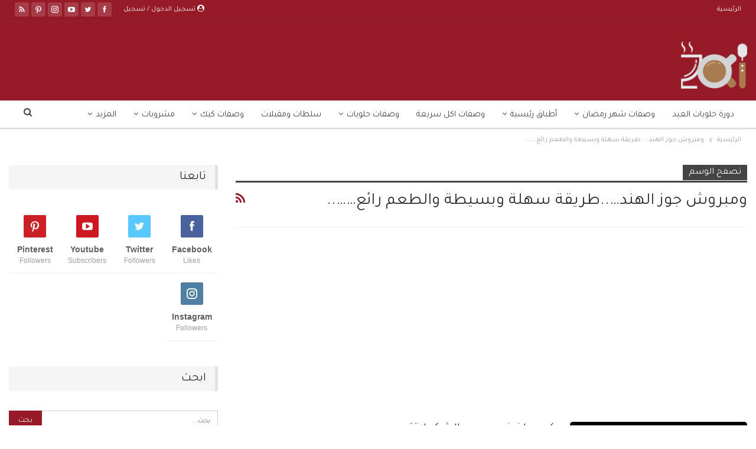

--- FILE ---
content_type: text/html; charset=UTF-8
request_url: https://www.zakibook.com/post/tag/%D9%88%D9%85%D8%A8%D8%B1%D9%88%D8%B4-%D8%AC%D9%88%D8%B2-%D8%A7%D9%84%D9%87%D9%86%D8%AF-%D8%B7%D8%B1%D9%8A%D9%82%D8%A9-%D8%B3%D9%87%D9%84%D8%A9-%D9%88%D8%A8%D8%B3%D9%8A%D8%B7%D8%A9-%D9%88%D8%A7/
body_size: 26042
content:
<!DOCTYPE html> <!--[if IE 8]><html class="ie ie8" dir="rtl" lang="ar"> <![endif]--> <!--[if IE 9]><html class="ie ie9" dir="rtl" lang="ar"> <![endif]--> <!--[if gt IE 9]><!--><html dir="rtl" lang="ar"> <!--<![endif]--><head><meta charset="UTF-8"><meta http-equiv="X-UA-Compatible" content="IE=edge"><meta name="viewport" content="width=device-width, initial-scale=1.0"><link rel="preload" href="https://www.zakibook.com/wp-content/themes/publisher/includes/libs/better-framework/assets/fonts/bs-icons.woff" as="font" type="font/woff" crossorigin><link rel="preload" href="https://www.zakibook.com/wp-content/themes/publisher/includes/libs/better-framework/assets/fonts/fontawesome-webfont.woff2?v=4.7.0" as="font" type="font/woff2" crossorigin><link rel="stylesheet" media="print" onload="this.onload=null;this.media='all';" id="ao_optimized_gfonts" href="https://fonts.googleapis.com/css?family=Rubik:400%7CTajawal:400&amp;display=swap"><link rel="pingback" href="https://www.zakibook.com/xmlrpc.php"/><meta name='robots' content='index, follow, max-image-preview:large, max-snippet:-1, max-video-preview:-1' /><link media="all" href="https://www.zakibook.com/wp-content/cache/autoptimize/css/autoptimize_84790e738ccbcdc31686e5f472d518dd.css" rel="stylesheet"><title>أرشيف ومبروش جوز الهند.....طريقة سهلة وبسيطة والطعم رائع........ - زاكي</title><link rel="canonical" href="https://www.zakibook.com/post/tag/ومبروش-جوز-الهند-طريقة-سهلة-وبسيطة-وا/" /><meta property="og:locale" content="ar_AR" /><meta property="og:type" content="article" /><meta property="og:title" content="أرشيف ومبروش جوز الهند.....طريقة سهلة وبسيطة والطعم رائع........ - زاكي" /><meta property="og:url" content="https://www.zakibook.com/post/tag/ومبروش-جوز-الهند-طريقة-سهلة-وبسيطة-وا/" /><meta property="og:site_name" content="زاكي" /><meta name="twitter:card" content="summary_large_image" /><meta name="twitter:site" content="@zakibookcom" /> <script type="application/ld+json" class="yoast-schema-graph">{"@context":"https://schema.org","@graph":[{"@type":"CollectionPage","@id":"https://www.zakibook.com/post/tag/%d9%88%d9%85%d8%a8%d8%b1%d9%88%d8%b4-%d8%ac%d9%88%d8%b2-%d8%a7%d9%84%d9%87%d9%86%d8%af-%d8%b7%d8%b1%d9%8a%d9%82%d8%a9-%d8%b3%d9%87%d9%84%d8%a9-%d9%88%d8%a8%d8%b3%d9%8a%d8%b7%d8%a9-%d9%88%d8%a7/","url":"https://www.zakibook.com/post/tag/%d9%88%d9%85%d8%a8%d8%b1%d9%88%d8%b4-%d8%ac%d9%88%d8%b2-%d8%a7%d9%84%d9%87%d9%86%d8%af-%d8%b7%d8%b1%d9%8a%d9%82%d8%a9-%d8%b3%d9%87%d9%84%d8%a9-%d9%88%d8%a8%d8%b3%d9%8a%d8%b7%d8%a9-%d9%88%d8%a7/","name":"أرشيف ومبروش جوز الهند.....طريقة سهلة وبسيطة والطعم رائع........ - زاكي","isPartOf":{"@id":"https://www.zakibook.com/#website"},"primaryImageOfPage":{"@id":"https://www.zakibook.com/post/tag/%d9%88%d9%85%d8%a8%d8%b1%d9%88%d8%b4-%d8%ac%d9%88%d8%b2-%d8%a7%d9%84%d9%87%d9%86%d8%af-%d8%b7%d8%b1%d9%8a%d9%82%d8%a9-%d8%b3%d9%87%d9%84%d8%a9-%d9%88%d8%a8%d8%b3%d9%8a%d8%b7%d8%a9-%d9%88%d8%a7/#primaryimage"},"image":{"@id":"https://www.zakibook.com/post/tag/%d9%88%d9%85%d8%a8%d8%b1%d9%88%d8%b4-%d8%ac%d9%88%d8%b2-%d8%a7%d9%84%d9%87%d9%86%d8%af-%d8%b7%d8%b1%d9%8a%d9%82%d8%a9-%d8%b3%d9%87%d9%84%d8%a9-%d9%88%d8%a8%d8%b3%d9%8a%d8%b7%d8%a9-%d9%88%d8%a7/#primaryimage"},"thumbnailUrl":"https://www.zakibook.com/wp-content/uploads/2018/04/pp-1125.jpeg","inLanguage":"ar"},{"@type":"ImageObject","inLanguage":"ar","@id":"https://www.zakibook.com/post/tag/%d9%88%d9%85%d8%a8%d8%b1%d9%88%d8%b4-%d8%ac%d9%88%d8%b2-%d8%a7%d9%84%d9%87%d9%86%d8%af-%d8%b7%d8%b1%d9%8a%d9%82%d8%a9-%d8%b3%d9%87%d9%84%d8%a9-%d9%88%d8%a8%d8%b3%d9%8a%d8%b7%d8%a9-%d9%88%d8%a7/#primaryimage","url":"https://www.zakibook.com/wp-content/uploads/2018/04/pp-1125.jpeg","contentUrl":"https://www.zakibook.com/wp-content/uploads/2018/04/pp-1125.jpeg","width":1080,"height":1920},{"@type":"WebSite","@id":"https://www.zakibook.com/#website","url":"https://www.zakibook.com/","name":"زاكي","description":"وصفة اكل من ربة بيت الى ربة بيت","potentialAction":[{"@type":"SearchAction","target":{"@type":"EntryPoint","urlTemplate":"https://www.zakibook.com/?s={search_term_string}"},"query-input":"required name=search_term_string"}],"inLanguage":"ar"}]}</script> <link href='https://fonts.gstatic.com' crossorigin='anonymous' rel='preconnect' /><link rel="alternate" type="application/rss+xml" title="زاكي &laquo; الخلاصة" href="https://www.zakibook.com/feed/" /><link rel="alternate" type="application/rss+xml" title="زاكي &laquo; خلاصة التعليقات" href="https://www.zakibook.com/comments/feed/" /><link rel="alternate" type="application/rss+xml" title="زاكي &laquo; ومبروش جوز الهند.....طريقة سهلة وبسيطة والطعم رائع........ خلاصة الوسوم" href="https://www.zakibook.com/post/tag/%d9%88%d9%85%d8%a8%d8%b1%d9%88%d8%b4-%d8%ac%d9%88%d8%b2-%d8%a7%d9%84%d9%87%d9%86%d8%af-%d8%b7%d8%b1%d9%8a%d9%82%d8%a9-%d8%b3%d9%87%d9%84%d8%a9-%d9%88%d8%a8%d8%b3%d9%8a%d8%b7%d8%a9-%d9%88%d8%a7/feed/" /><style id='classic-theme-styles-inline-css' type='text/css'>/*! This file is auto-generated */
.wp-block-button__link{color:#fff;background-color:#32373c;border-radius:9999px;box-shadow:none;text-decoration:none;padding:calc(.667em + 2px) calc(1.333em + 2px);font-size:1.125em}.wp-block-file__button{background:#32373c;color:#fff;text-decoration:none}</style><style id='global-styles-inline-css' type='text/css'>body{--wp--preset--color--black: #000000;--wp--preset--color--cyan-bluish-gray: #abb8c3;--wp--preset--color--white: #ffffff;--wp--preset--color--pale-pink: #f78da7;--wp--preset--color--vivid-red: #cf2e2e;--wp--preset--color--luminous-vivid-orange: #ff6900;--wp--preset--color--luminous-vivid-amber: #fcb900;--wp--preset--color--light-green-cyan: #7bdcb5;--wp--preset--color--vivid-green-cyan: #00d084;--wp--preset--color--pale-cyan-blue: #8ed1fc;--wp--preset--color--vivid-cyan-blue: #0693e3;--wp--preset--color--vivid-purple: #9b51e0;--wp--preset--gradient--vivid-cyan-blue-to-vivid-purple: linear-gradient(135deg,rgba(6,147,227,1) 0%,rgb(155,81,224) 100%);--wp--preset--gradient--light-green-cyan-to-vivid-green-cyan: linear-gradient(135deg,rgb(122,220,180) 0%,rgb(0,208,130) 100%);--wp--preset--gradient--luminous-vivid-amber-to-luminous-vivid-orange: linear-gradient(135deg,rgba(252,185,0,1) 0%,rgba(255,105,0,1) 100%);--wp--preset--gradient--luminous-vivid-orange-to-vivid-red: linear-gradient(135deg,rgba(255,105,0,1) 0%,rgb(207,46,46) 100%);--wp--preset--gradient--very-light-gray-to-cyan-bluish-gray: linear-gradient(135deg,rgb(238,238,238) 0%,rgb(169,184,195) 100%);--wp--preset--gradient--cool-to-warm-spectrum: linear-gradient(135deg,rgb(74,234,220) 0%,rgb(151,120,209) 20%,rgb(207,42,186) 40%,rgb(238,44,130) 60%,rgb(251,105,98) 80%,rgb(254,248,76) 100%);--wp--preset--gradient--blush-light-purple: linear-gradient(135deg,rgb(255,206,236) 0%,rgb(152,150,240) 100%);--wp--preset--gradient--blush-bordeaux: linear-gradient(135deg,rgb(254,205,165) 0%,rgb(254,45,45) 50%,rgb(107,0,62) 100%);--wp--preset--gradient--luminous-dusk: linear-gradient(135deg,rgb(255,203,112) 0%,rgb(199,81,192) 50%,rgb(65,88,208) 100%);--wp--preset--gradient--pale-ocean: linear-gradient(135deg,rgb(255,245,203) 0%,rgb(182,227,212) 50%,rgb(51,167,181) 100%);--wp--preset--gradient--electric-grass: linear-gradient(135deg,rgb(202,248,128) 0%,rgb(113,206,126) 100%);--wp--preset--gradient--midnight: linear-gradient(135deg,rgb(2,3,129) 0%,rgb(40,116,252) 100%);--wp--preset--font-size--small: 13px;--wp--preset--font-size--medium: 20px;--wp--preset--font-size--large: 36px;--wp--preset--font-size--x-large: 42px;--wp--preset--spacing--20: 0.44rem;--wp--preset--spacing--30: 0.67rem;--wp--preset--spacing--40: 1rem;--wp--preset--spacing--50: 1.5rem;--wp--preset--spacing--60: 2.25rem;--wp--preset--spacing--70: 3.38rem;--wp--preset--spacing--80: 5.06rem;--wp--preset--shadow--natural: 6px 6px 9px rgba(0, 0, 0, 0.2);--wp--preset--shadow--deep: 12px 12px 50px rgba(0, 0, 0, 0.4);--wp--preset--shadow--sharp: 6px 6px 0px rgba(0, 0, 0, 0.2);--wp--preset--shadow--outlined: 6px 6px 0px -3px rgba(255, 255, 255, 1), 6px 6px rgba(0, 0, 0, 1);--wp--preset--shadow--crisp: 6px 6px 0px rgba(0, 0, 0, 1);}:where(.is-layout-flex){gap: 0.5em;}:where(.is-layout-grid){gap: 0.5em;}body .is-layout-flex{display: flex;}body .is-layout-flex{flex-wrap: wrap;align-items: center;}body .is-layout-flex > *{margin: 0;}body .is-layout-grid{display: grid;}body .is-layout-grid > *{margin: 0;}:where(.wp-block-columns.is-layout-flex){gap: 2em;}:where(.wp-block-columns.is-layout-grid){gap: 2em;}:where(.wp-block-post-template.is-layout-flex){gap: 1.25em;}:where(.wp-block-post-template.is-layout-grid){gap: 1.25em;}.has-black-color{color: var(--wp--preset--color--black) !important;}.has-cyan-bluish-gray-color{color: var(--wp--preset--color--cyan-bluish-gray) !important;}.has-white-color{color: var(--wp--preset--color--white) !important;}.has-pale-pink-color{color: var(--wp--preset--color--pale-pink) !important;}.has-vivid-red-color{color: var(--wp--preset--color--vivid-red) !important;}.has-luminous-vivid-orange-color{color: var(--wp--preset--color--luminous-vivid-orange) !important;}.has-luminous-vivid-amber-color{color: var(--wp--preset--color--luminous-vivid-amber) !important;}.has-light-green-cyan-color{color: var(--wp--preset--color--light-green-cyan) !important;}.has-vivid-green-cyan-color{color: var(--wp--preset--color--vivid-green-cyan) !important;}.has-pale-cyan-blue-color{color: var(--wp--preset--color--pale-cyan-blue) !important;}.has-vivid-cyan-blue-color{color: var(--wp--preset--color--vivid-cyan-blue) !important;}.has-vivid-purple-color{color: var(--wp--preset--color--vivid-purple) !important;}.has-black-background-color{background-color: var(--wp--preset--color--black) !important;}.has-cyan-bluish-gray-background-color{background-color: var(--wp--preset--color--cyan-bluish-gray) !important;}.has-white-background-color{background-color: var(--wp--preset--color--white) !important;}.has-pale-pink-background-color{background-color: var(--wp--preset--color--pale-pink) !important;}.has-vivid-red-background-color{background-color: var(--wp--preset--color--vivid-red) !important;}.has-luminous-vivid-orange-background-color{background-color: var(--wp--preset--color--luminous-vivid-orange) !important;}.has-luminous-vivid-amber-background-color{background-color: var(--wp--preset--color--luminous-vivid-amber) !important;}.has-light-green-cyan-background-color{background-color: var(--wp--preset--color--light-green-cyan) !important;}.has-vivid-green-cyan-background-color{background-color: var(--wp--preset--color--vivid-green-cyan) !important;}.has-pale-cyan-blue-background-color{background-color: var(--wp--preset--color--pale-cyan-blue) !important;}.has-vivid-cyan-blue-background-color{background-color: var(--wp--preset--color--vivid-cyan-blue) !important;}.has-vivid-purple-background-color{background-color: var(--wp--preset--color--vivid-purple) !important;}.has-black-border-color{border-color: var(--wp--preset--color--black) !important;}.has-cyan-bluish-gray-border-color{border-color: var(--wp--preset--color--cyan-bluish-gray) !important;}.has-white-border-color{border-color: var(--wp--preset--color--white) !important;}.has-pale-pink-border-color{border-color: var(--wp--preset--color--pale-pink) !important;}.has-vivid-red-border-color{border-color: var(--wp--preset--color--vivid-red) !important;}.has-luminous-vivid-orange-border-color{border-color: var(--wp--preset--color--luminous-vivid-orange) !important;}.has-luminous-vivid-amber-border-color{border-color: var(--wp--preset--color--luminous-vivid-amber) !important;}.has-light-green-cyan-border-color{border-color: var(--wp--preset--color--light-green-cyan) !important;}.has-vivid-green-cyan-border-color{border-color: var(--wp--preset--color--vivid-green-cyan) !important;}.has-pale-cyan-blue-border-color{border-color: var(--wp--preset--color--pale-cyan-blue) !important;}.has-vivid-cyan-blue-border-color{border-color: var(--wp--preset--color--vivid-cyan-blue) !important;}.has-vivid-purple-border-color{border-color: var(--wp--preset--color--vivid-purple) !important;}.has-vivid-cyan-blue-to-vivid-purple-gradient-background{background: var(--wp--preset--gradient--vivid-cyan-blue-to-vivid-purple) !important;}.has-light-green-cyan-to-vivid-green-cyan-gradient-background{background: var(--wp--preset--gradient--light-green-cyan-to-vivid-green-cyan) !important;}.has-luminous-vivid-amber-to-luminous-vivid-orange-gradient-background{background: var(--wp--preset--gradient--luminous-vivid-amber-to-luminous-vivid-orange) !important;}.has-luminous-vivid-orange-to-vivid-red-gradient-background{background: var(--wp--preset--gradient--luminous-vivid-orange-to-vivid-red) !important;}.has-very-light-gray-to-cyan-bluish-gray-gradient-background{background: var(--wp--preset--gradient--very-light-gray-to-cyan-bluish-gray) !important;}.has-cool-to-warm-spectrum-gradient-background{background: var(--wp--preset--gradient--cool-to-warm-spectrum) !important;}.has-blush-light-purple-gradient-background{background: var(--wp--preset--gradient--blush-light-purple) !important;}.has-blush-bordeaux-gradient-background{background: var(--wp--preset--gradient--blush-bordeaux) !important;}.has-luminous-dusk-gradient-background{background: var(--wp--preset--gradient--luminous-dusk) !important;}.has-pale-ocean-gradient-background{background: var(--wp--preset--gradient--pale-ocean) !important;}.has-electric-grass-gradient-background{background: var(--wp--preset--gradient--electric-grass) !important;}.has-midnight-gradient-background{background: var(--wp--preset--gradient--midnight) !important;}.has-small-font-size{font-size: var(--wp--preset--font-size--small) !important;}.has-medium-font-size{font-size: var(--wp--preset--font-size--medium) !important;}.has-large-font-size{font-size: var(--wp--preset--font-size--large) !important;}.has-x-large-font-size{font-size: var(--wp--preset--font-size--x-large) !important;}
.wp-block-navigation a:where(:not(.wp-element-button)){color: inherit;}
:where(.wp-block-post-template.is-layout-flex){gap: 1.25em;}:where(.wp-block-post-template.is-layout-grid){gap: 1.25em;}
:where(.wp-block-columns.is-layout-flex){gap: 2em;}:where(.wp-block-columns.is-layout-grid){gap: 2em;}
.wp-block-pullquote{font-size: 1.5em;line-height: 1.6;}</style> <script type="text/javascript" src="https://www.zakibook.com/wp-includes/js/jquery/jquery.min.js" id="jquery-core-js"></script> <!--[if lt IE 9]> <script type="text/javascript" defer='defer' src="https://www.zakibook.com/wp-content/themes/publisher/includes/libs/better-framework/assets/js/html5shiv.min.js" id="bf-html5shiv-js"></script> <![endif]--> <!--[if lt IE 9]> <script type="text/javascript" defer='defer' src="https://www.zakibook.com/wp-content/themes/publisher/includes/libs/better-framework/assets/js/respond.min.js" id="bf-respond-js"></script> <![endif]--><link rel="https://api.w.org/" href="https://www.zakibook.com/wp-api/" /><link rel="alternate" type="application/json" href="https://www.zakibook.com/wp-api/wp/v2/tags/6194" /><link rel="EditURI" type="application/rsd+xml" title="RSD" href="https://www.zakibook.com/xmlrpc.php?rsd" /><meta name="generator" content="WordPress 6.5.5" /><meta property="fb:pages" content="238090800139205" /><meta property="ia:markup_url" content="https://www.zakibook.com/post/87400/%d9%83%d8%b1%d9%8a%d8%a8-%d9%84%d8%b0%d9%8a%d8%b0-%d8%a8%d8%b5%d9%88%d8%b5-%d8%a7%d9%84%d8%b4%d9%83%d9%88%d9%84%d8%a7%d8%aa%d8%a9/?ia_markup=1" /><link rel='https://github.com/WP-API/WP-API' href='https://www.zakibook.com/wp-json' /><meta property="fb:pages" content="238090800139205" /> <script>(function(w,d,s,l,i){w[l]=w[l]||[];w[l].push({'gtm.start':
new Date().getTime(),event:'gtm.js'});var f=d.getElementsByTagName(s)[0],
j=d.createElement(s),dl=l!='dataLayer'?'&l='+l:'';j.async=true;j.src=
'https://www.googletagmanager.com/gtm.js?id='+i+dl;f.parentNode.insertBefore(j,f);
})(window,document,'script','dataLayer','GTM-M4LLJMH');</script> <meta name="apple-itunes-app" content="app-id=1139224020"><link rel="manifest" href="/manifest.json"><meta name="generator" content="Powered by WPBakery Page Builder - drag and drop page builder for WordPress."/> <script type="application/ld+json">{
    "@context": "http://schema.org/",
    "@type": "Organization",
    "@id": "#organization",
    "logo": {
        "@type": "ImageObject",
        "url": "https://www.zakibook.com/wp-content/uploads/2020/10/logo_\u0633-1.png"
    },
    "url": "https://www.zakibook.com/",
    "name": "\u0632\u0627\u0643\u064a",
    "description": "\u0648\u0635\u0641\u0629 \u0627\u0643\u0644 \u0645\u0646 \u0631\u0628\u0629 \u0628\u064a\u062a \u0627\u0644\u0649 \u0631\u0628\u0629 \u0628\u064a\u062a"
}</script> <script type="application/ld+json">{
    "@context": "http://schema.org/",
    "@type": "WebSite",
    "name": "\u0632\u0627\u0643\u064a",
    "alternateName": "\u0648\u0635\u0641\u0629 \u0627\u0643\u0644 \u0645\u0646 \u0631\u0628\u0629 \u0628\u064a\u062a \u0627\u0644\u0649 \u0631\u0628\u0629 \u0628\u064a\u062a",
    "url": "https://www.zakibook.com/"
}</script> <link rel="icon" href="https://www.zakibook.com/wp-content/uploads/2018/11/zaki-logo-22-11-1-32x32.png" sizes="32x32" /><link rel="icon" href="https://www.zakibook.com/wp-content/uploads/2018/11/zaki-logo-22-11-1-300x300.png" sizes="192x192" /><link rel="apple-touch-icon" href="https://www.zakibook.com/wp-content/uploads/2018/11/zaki-logo-22-11-1-300x300.png" /><meta name="msapplication-TileImage" content="https://www.zakibook.com/wp-content/uploads/2018/11/zaki-logo-22-11-1-300x300.png" /> <noscript><style>.wpb_animate_when_almost_visible { opacity: 1; }</style></noscript><style>.ai-viewports                 {--ai: 1;}
.ai-viewport-3                { display: none !important;}
.ai-viewport-2                { display: none !important;}
.ai-viewport-1                { display: inherit !important;}
.ai-viewport-0                { display: none !important;}
@media (min-width: 768px) and (max-width: 979px) {
.ai-viewport-1                { display: none !important;}
.ai-viewport-2                { display: inherit !important;}
}
@media (max-width: 767px) {
.ai-viewport-1                { display: none !important;}
.ai-viewport-3                { display: inherit !important;}
}</style></head><body data-rsssl=1 class="rtl archive tag tag-6194 bs-theme bs-publisher bs-publisher-seo-news active-light-box close-rh page-layout-2-col page-layout-2-col-right full-width active-sticky-sidebar main-menu-full-width active-ajax-search  wpb-js-composer js-comp-ver-6.7.0 vc_responsive bs-ll-d" dir="rtl"><div class="main-wrap content-main-wrap"><header id="header" class="site-header header-style-2 full-width" itemscope="itemscope" itemtype="https://schema.org/WPHeader"><section class="topbar topbar-style-1 hidden-xs hidden-xs"><div class="content-wrap"><div class="container"><div class="topbar-inner clearfix"><div class="section-links"><div  class="  better-studio-shortcode bsc-clearfix better-social-counter style-button not-colored in-4-col"><ul class="social-list bsc-clearfix"><li class="social-item facebook"><a href = "https://www.facebook.com/zakibookcom" target = "_blank" > <i class="item-icon bsfi-facebook" ></i><span class="item-title" > Likes </span> </a></li><li class="social-item twitter"><a href = "https://twitter.com/zakibookcom" target = "_blank" > <i class="item-icon bsfi-twitter" ></i><span class="item-title" > Followers </span> </a></li><li class="social-item youtube"><a href = "https://youtube.com/channel/UCmLqs6sqDBxNIUgKns-5VyQ" target = "_blank" > <i class="item-icon bsfi-youtube" ></i><span class="item-title" > Subscribers </span> </a></li><li class="social-item instagram"><a href = "https://instagram.com/zakibook1" target = "_blank" > <i class="item-icon bsfi-instagram" ></i><span class="item-title" > Followers </span> </a></li><li class="social-item pinterest"><a href="https://www.pinterest.com/zakiBook" target = "_blank"> <i class="item-icon bsfi-pinterest" ></i><span class="item-title" > Followers </span> </a></li><li class="social-item rss"><a href = "https://www.zakibook.com/feed/rss/" target = "_blank" > <i class="item-icon bsfi-rss" ></i><span class="item-title" > Subscribe </span> </a></li></ul></div> <a class="topbar-sign-in behind-social"
 data-toggle="modal" data-target="#bsLoginModal"> <i class="fa fa-user-circle"></i> تسجيل الدخول / تسجيل </a><div class="modal sign-in-modal fade" id="bsLoginModal" tabindex="-1" role="dialog"
 style="display: none"><div class="modal-dialog" role="document"><div class="modal-content"> <span class="close-modal" data-dismiss="modal" aria-label="Close"><i
 class="fa fa-close"></i></span><div class="modal-body"><div id="form_82199_" class="bs-shortcode bs-login-shortcode "><div class="bs-login bs-type-login-register"  style="display:none"><div class="bs-login-panel bs-login-sign-panel bs-current-login-panel"><form name="loginform"
 action="https://www.zakibook.com/wp-login.php" method="post"><div class="login-header"> <span class="login-icon fa fa-user-circle main-color"></span><p>مرحبا، تسجيل الدخول إلى حسابك.</p></div><div class="login-field login-username"> <input type="text" name="log" id="form_82199_user_login" class="input"
 value="" size="20"
 placeholder="اسم المستخدم أو البريد الالكتروني..." required/></div><div class="login-field login-password"> <input type="password" name="pwd" id="form_82199_user_pass"
 class="input"
 value="" size="20" placeholder="كلمة المرور..."
 required/></div><div class="login-field"> <a href="https://www.zakibook.com/wp-login.php?action=lostpassword&redirect_to=https%3A%2F%2Fwww.zakibook.com%2Fpost%2Ftag%2F%25D9%2588%25D9%2585%25D8%25A8%25D8%25B1%25D9%2588%25D8%25B4-%25D8%25AC%25D9%2588%25D8%25B2-%25D8%25A7%25D9%2584%25D9%2587%25D9%2586%25D8%25AF-%25D8%25B7%25D8%25B1%25D9%258A%25D9%2582%25D8%25A9-%25D8%25B3%25D9%2587%25D9%2584%25D8%25A9-%25D9%2588%25D8%25A8%25D8%25B3%25D9%258A%25D8%25B7%25D8%25A9-%25D9%2588%25D8%25A7%2F"
 class="go-reset-panel">نسيت كلمة المرور؟</a> <span class="login-remember"> <input class="remember-checkbox" name="rememberme" type="checkbox"
 id="form_82199_rememberme"
 value="forever"  /> <label class="remember-label">تذكرني</label> </span></div><div class="login-field login-submit"> <input type="submit" name="wp-submit"
 class="button-primary login-btn"
 value="تسجيل الدخول"/> <input type="hidden" name="redirect_to" value="https://www.zakibook.com/post/tag/%D9%88%D9%85%D8%A8%D8%B1%D9%88%D8%B4-%D8%AC%D9%88%D8%B2-%D8%A7%D9%84%D9%87%D9%86%D8%AF-%D8%B7%D8%B1%D9%8A%D9%82%D8%A9-%D8%B3%D9%87%D9%84%D8%A9-%D9%88%D8%A8%D8%B3%D9%8A%D8%B7%D8%A9-%D9%88%D8%A7/"/></div><div class="login-field login-signup"> <span>لا تملك حساب؟ <a
 href="https://www.zakibook.com/wp-login.php?action=register">التسجيل</a></span></div></form></div><div class="bs-login-panel bs-login-reset-panel"> <span class="go-login-panel"><i
 class="fa fa-angle-right"></i> تسجيل الدخول</span><div class="bs-login-reset-panel-inner"><div class="login-header"> <span class="login-icon fa fa-support"></span><p>استعادة كلمة المرور الخاصة بك.</p><p>كلمة المرور سترسل إليك بالبريد الإلكتروني.</p></div><form name="lostpasswordform" id="form_82199_lostpasswordform"
 action="https://www.zakibook.com/wp-login.php?action=lostpassword"
 method="post"><div class="login-field reset-username"> <input type="text" name="user_login" class="input" value=""
 placeholder="اسم المستخدم أو البريد الالكتروني..."
 required/></div><div class="login-field reset-submit"> <input type="hidden" name="redirect_to" value=""/> <input type="submit" name="wp-submit" class="login-btn"
 value="إرسال كلمة المرور"/></div></form></div></div></div></div></div></div></div></div></div><div class="section-menu"><div id="menu-top" class="menu top-menu-wrapper" role="navigation" itemscope="itemscope" itemtype="https://schema.org/SiteNavigationElement"><nav class="top-menu-container"><ul id="top-navigation" class="top-menu menu clearfix bsm-pure"><li id="menu-item-178575" class="menu-item menu-item-type-post_type menu-item-object-page menu-item-home better-anim-fade menu-item-178575"><a href="https://www.zakibook.com/">الرئيسية</a></li></ul></nav></div></div></div></div></div></section><div class="header-inner"><div class="content-wrap"><div class="container"><div class="row"><div class="row-height"><div class="logo-col col-xs-12"><div class="col-inside"><div id="site-branding" class="site-branding"><p  id="site-title" class="logo h1 img-logo"> <a href="https://www.zakibook.com/" itemprop="url" rel="home"> <noscript><img src="https://www.zakibook.com/wp-content/uploads/2020/10/logo_س-1.png"
 alt="زاكي"  /></noscript><img class="lazyload" id="site-logo" src='data:image/svg+xml,%3Csvg%20xmlns=%22http://www.w3.org/2000/svg%22%20viewBox=%220%200%20210%20140%22%3E%3C/svg%3E' data-src="https://www.zakibook.com/wp-content/uploads/2020/10/logo_س-1.png"
 alt="زاكي"  /> <span class="site-title">زاكي - وصفة اكل من ربة بيت الى ربة بيت</span> </a></p></div></div></div></div></div></div></div></div><div id="menu-main" class="menu main-menu-wrapper show-search-item menu-actions-btn-width-1" role="navigation" itemscope="itemscope" itemtype="https://schema.org/SiteNavigationElement"><div class="main-menu-inner"><div class="content-wrap"><div class="container"><nav class="main-menu-container"><ul id="main-navigation" class="main-menu menu bsm-pure clearfix"><li id="menu-item-58163" class="menu-item menu-item-type-taxonomy menu-item-object-category menu-term-2175 better-anim-fade menu-item-58163"><a href="https://www.zakibook.com/post/category/%d8%af%d9%88%d8%b1%d8%a9-%d8%ad%d9%84%d9%88%d9%8a%d8%a7%d8%aa-%d8%a7%d9%84%d8%b9%d9%8a%d8%af/">دورة حلويات العيد</a></li><li id="menu-item-55392" class="menu-item menu-item-type-taxonomy menu-item-object-category menu-item-has-children menu-term-1681 better-anim-fade menu-item-55392"><a href="https://www.zakibook.com/post/category/%d9%88%d8%b5%d9%81%d8%a7%d8%aa-%d8%b1%d9%85%d8%b6%d8%a7%d9%86%d9%8a%d8%a9/">وصفات شهر رمضان</a><ul class="sub-menu"><li id="menu-item-55395" class="menu-item menu-item-type-taxonomy menu-item-object-category menu-term-1682 better-anim-fade menu-item-55395"><a href="https://www.zakibook.com/post/category/%d9%88%d8%b5%d9%81%d8%a7%d8%aa-%d8%b1%d9%85%d8%b6%d8%a7%d9%86%d9%8a%d8%a9/%d8%ad%d9%84%d8%a7-%d8%b1%d9%85%d8%b6%d8%a7%d9%86%d9%8a-%d8%ae%d9%81%d9%8a%d9%81/">حلويات رمضانية</a></li><li id="menu-item-55394" class="menu-item menu-item-type-taxonomy menu-item-object-category menu-term-1683 better-anim-fade menu-item-55394"><a href="https://www.zakibook.com/post/category/%d9%88%d8%b5%d9%81%d8%a7%d8%aa-%d8%b1%d9%85%d8%b6%d8%a7%d9%86%d9%8a%d8%a9/%d8%b3%d8%ad%d9%88%d8%b1-%d8%b1%d9%85%d8%b6%d8%a7%d9%86%d9%8a/">أطباق للسحور</a></li><li id="menu-item-55393" class="menu-item menu-item-type-taxonomy menu-item-object-category menu-term-1684 better-anim-fade menu-item-55393"><a href="https://www.zakibook.com/post/category/%d9%88%d8%b5%d9%81%d8%a7%d8%aa-%d8%b1%d9%85%d8%b6%d8%a7%d9%86%d9%8a%d8%a9/%d8%a5%d9%81%d8%b7%d8%a7%d8%b1-%d8%b1%d9%85%d8%b6%d8%a7%d9%86%d9%8a/">أطباق لفطور رمضان</a></li><li id="menu-item-55443" class="menu-item menu-item-type-taxonomy menu-item-object-category menu-item-has-children menu-term-1700 better-anim-fade menu-item-55443"><a href="https://www.zakibook.com/post/category/%d8%a3%d8%b7%d8%a8%d8%a7%d9%82-%d8%ac%d8%a7%d9%86%d8%a8%d9%8a%d8%a9-%d8%b1%d9%85%d8%b6%d8%a7%d9%86%d9%8a%d8%a9/">أطباق جانبية رمضانية</a><ul class="sub-menu"><li id="menu-item-55446" class="menu-item menu-item-type-taxonomy menu-item-object-category menu-term-1702 better-anim-fade menu-item-55446"><a href="https://www.zakibook.com/post/category/%d8%a3%d8%b7%d8%a8%d8%a7%d9%82-%d8%ac%d8%a7%d9%86%d8%a8%d9%8a%d8%a9-%d8%b1%d9%85%d8%b6%d8%a7%d9%86%d9%8a%d8%a9/%d8%b3%d9%84%d8%b7%d8%a7%d8%aa-%d8%b1%d9%85%d8%b6%d8%a7%d9%86%d9%8a%d8%a9/">سلطات رمضانية</a></li><li id="menu-item-55447" class="menu-item menu-item-type-taxonomy menu-item-object-category menu-term-1703 better-anim-fade menu-item-55447"><a href="https://www.zakibook.com/post/category/%d8%a3%d8%b7%d8%a8%d8%a7%d9%82-%d8%ac%d8%a7%d9%86%d8%a8%d9%8a%d8%a9-%d8%b1%d9%85%d8%b6%d8%a7%d9%86%d9%8a%d8%a9/%d8%b4%d9%88%d8%b1%d8%a8%d8%a7%d8%aa-%d8%b1%d9%85%d8%b6%d8%a7%d9%86%d9%8a%d8%a9/">شوربات رمضانية</a></li><li id="menu-item-55448" class="menu-item menu-item-type-taxonomy menu-item-object-category menu-term-1704 better-anim-fade menu-item-55448"><a href="https://www.zakibook.com/post/category/%d8%a3%d8%b7%d8%a8%d8%a7%d9%82-%d8%ac%d8%a7%d9%86%d8%a8%d9%8a%d8%a9-%d8%b1%d9%85%d8%b6%d8%a7%d9%86%d9%8a%d8%a9/%d8%b9%d8%b5%d8%a7%d8%a6%d8%b1-%d8%b1%d9%85%d8%b6%d8%a7%d9%86%d9%8a%d8%a9/">عصائر رمضانية</a></li><li id="menu-item-55449" class="menu-item menu-item-type-taxonomy menu-item-object-category menu-term-1705 better-anim-fade menu-item-55449"><a href="https://www.zakibook.com/post/category/%d8%a3%d8%b7%d8%a8%d8%a7%d9%82-%d8%ac%d8%a7%d9%86%d8%a8%d9%8a%d8%a9-%d8%b1%d9%85%d8%b6%d8%a7%d9%86%d9%8a%d8%a9/%d9%85%d8%b9%d8%ac%d9%86%d8%a7%d8%aa-%d8%b1%d9%85%d8%b6%d8%a7%d9%86%d9%8a%d8%a9/">معجنات رمضانية</a></li><li id="menu-item-55450" class="menu-item menu-item-type-taxonomy menu-item-object-category menu-term-1701 better-anim-fade menu-item-55450"><a href="https://www.zakibook.com/post/category/%d8%a3%d8%b7%d8%a8%d8%a7%d9%82-%d8%ac%d8%a7%d9%86%d8%a8%d9%8a%d8%a9-%d8%b1%d9%85%d8%b6%d8%a7%d9%86%d9%8a%d8%a9/%d9%85%d9%82%d8%a8%d9%84%d8%a7%d8%aa-%d8%b1%d9%85%d8%b6%d8%a7%d9%86%d9%8a%d8%a9/">مقبلات رمضانية</a></li></ul></li><li id="menu-item-55401" class="menu-item menu-item-type-taxonomy menu-item-object-category menu-term-1690 better-anim-fade menu-item-55401"><a href="https://www.zakibook.com/post/category/%d9%88%d8%b5%d9%81%d8%a7%d8%aa-%d8%b1%d9%85%d8%b6%d8%a7%d9%86%d9%8a%d8%a9/%d9%86%d8%b5%d8%a7%d8%a6%d8%ad-%d9%88%d9%85%d9%86%d9%88%d8%b9%d8%a7%d8%aa-%d9%84%d9%84%d8%b5%d8%a7%d8%a6%d9%85%d9%8a%d9%86/">نصائح ومنوعات للصائمين</a></li></ul></li><li id="menu-item-100" class="menu-item menu-item-type-taxonomy menu-item-object-category menu-item-has-children menu-term-24 better-anim-fade menu-item-100"><a href="https://www.zakibook.com/post/category/%d8%a3%d8%b7%d8%a8%d8%a7%d9%82-%d8%b1%d8%a6%d9%8a%d8%b3%d9%8a%d8%a9/">أطباق رئيسية</a><ul class="sub-menu"><li id="menu-item-158" class="menu-item menu-item-type-taxonomy menu-item-object-category menu-term-39 better-anim-fade menu-item-158"><a href="https://www.zakibook.com/post/category/%d8%a3%d8%b7%d8%a8%d8%a7%d9%82-%d8%b1%d8%a6%d9%8a%d8%b3%d9%8a%d8%a9/%d8%a3%d8%b7%d8%a8%d8%a7%d9%82-%d8%af%d8%ac%d8%a7%d8%ac/">أطباق دجاج وطيور</a></li><li id="menu-item-159" class="menu-item menu-item-type-taxonomy menu-item-object-category menu-term-40 better-anim-fade menu-item-159"><a href="https://www.zakibook.com/post/category/%d8%a3%d8%b7%d8%a8%d8%a7%d9%82-%d8%b1%d8%a6%d9%8a%d8%b3%d9%8a%d8%a9/%d8%a3%d8%b7%d8%a8%d8%a7%d9%82-%d9%84%d8%ad%d9%88%d9%85/">أطباق لحوم</a></li><li id="menu-item-157" class="menu-item menu-item-type-taxonomy menu-item-object-category menu-term-41 better-anim-fade menu-item-157"><a href="https://www.zakibook.com/post/category/%d8%a3%d8%b7%d8%a8%d8%a7%d9%82-%d8%b1%d8%a6%d9%8a%d8%b3%d9%8a%d8%a9/%d8%a3%d8%b7%d8%a8%d8%a7%d9%82-%d8%a3%d8%b3%d9%85%d8%a7%d9%83/">أطباق أسماك</a></li></ul></li><li id="menu-item-102" class="menu-item menu-item-type-taxonomy menu-item-object-category menu-term-30 better-anim-fade menu-item-102"><a href="https://www.zakibook.com/post/category/%d8%a3%d9%83%d9%84%d8%a7%d8%aa-%d8%b3%d8%b1%d9%8a%d8%b9%d8%a9/">وصفات اكل سريعة</a></li><li id="menu-item-103" class="menu-item menu-item-type-taxonomy menu-item-object-category menu-item-has-children menu-term-17 better-anim-fade menu-item-103"><a href="https://www.zakibook.com/post/category/%d8%ad%d9%84%d9%88%d9%8a%d8%a7%d8%aa/">وصفات حلويات</a><ul class="sub-menu"><li id="menu-item-104" class="menu-item menu-item-type-taxonomy menu-item-object-category menu-term-18 better-anim-fade menu-item-104"><a href="https://www.zakibook.com/post/category/%d8%ad%d9%84%d9%88%d9%8a%d8%a7%d8%aa/%d8%ad%d9%84%d9%88%d9%8a%d8%a7%d8%aa-%d8%a8%d8%a7%d8%b1%d8%af%d8%a9/">حلويات باردة</a></li><li id="menu-item-105" class="menu-item menu-item-type-taxonomy menu-item-object-category menu-term-20 better-anim-fade menu-item-105"><a href="https://www.zakibook.com/post/category/%d8%ad%d9%84%d9%88%d9%8a%d8%a7%d8%aa/%d8%ad%d9%84%d9%88%d9%8a%d8%a7%d8%aa-%d8%b9%d8%a7%d9%84%d9%85%d9%8a%d8%a9/">حلويات عالمية</a></li><li id="menu-item-106" class="menu-item menu-item-type-taxonomy menu-item-object-category menu-term-19 better-anim-fade menu-item-106"><a href="https://www.zakibook.com/post/category/%d8%ad%d9%84%d9%88%d9%8a%d8%a7%d8%aa/%d8%ad%d9%84%d9%88%d9%8a%d8%a7%d8%aa-%d8%b9%d8%b1%d8%a8%d9%8a%d8%a9/">حلويات عربية</a></li></ul></li><li id="menu-item-107" class="menu-item menu-item-type-taxonomy menu-item-object-category menu-term-25 better-anim-fade menu-item-107"><a href="https://www.zakibook.com/post/category/%d8%b3%d9%84%d8%b7%d8%a7%d8%aa/">سلطات ومقبلات</a></li><li id="menu-item-109" class="menu-item menu-item-type-taxonomy menu-item-object-category menu-item-has-children menu-term-22 better-anim-fade menu-item-109"><a href="https://www.zakibook.com/post/category/%d9%83%d9%8a%d9%83%d8%a7%d8%aa/">وصفات كيك</a><ul class="sub-menu"><li id="menu-item-116" class="menu-item menu-item-type-taxonomy menu-item-object-category menu-term-31 better-anim-fade menu-item-116"><a href="https://www.zakibook.com/post/category/%d9%83%d9%8a%d9%83%d8%a7%d8%aa/%d9%83%d9%8a%d9%83-%d8%a7%d8%b3%d9%81%d9%86%d8%ac%d9%8a/">كيك اسفنجي</a></li><li id="menu-item-117" class="menu-item menu-item-type-taxonomy menu-item-object-category menu-term-33 better-anim-fade menu-item-117"><a href="https://www.zakibook.com/post/category/%d9%83%d9%8a%d9%83%d8%a7%d8%aa/%d9%83%d9%8a%d9%83-%d8%b9%d8%a7%d8%af%d9%8a/">كيك عادي</a></li><li id="menu-item-115" class="menu-item menu-item-type-taxonomy menu-item-object-category menu-term-32 better-anim-fade menu-item-115"><a href="https://www.zakibook.com/post/category/%d9%83%d9%8a%d9%83%d8%a7%d8%aa/%d9%83%d8%b9%d9%83-%d9%88%d8%a8%d8%b3%d9%83%d9%88%d9%8a%d8%aa/">كعك وبسكويت</a></li><li id="menu-item-255" class="menu-item menu-item-type-taxonomy menu-item-object-category menu-term-42 better-anim-fade menu-item-255"><a href="https://www.zakibook.com/post/category/%d9%83%d9%8a%d9%83%d8%a7%d8%aa/%d9%83%d8%b1%d9%8a%d9%85%d8%a7%d8%aa-%d9%88%d8%ad%d8%b4%d9%88%d8%a7%d8%aa/">كريمات وحشوات</a></li></ul></li><li id="menu-item-110" class="menu-item menu-item-type-taxonomy menu-item-object-category menu-item-has-children menu-term-27 better-anim-fade menu-item-110"><a href="https://www.zakibook.com/post/category/%d9%85%d8%b4%d8%b1%d9%88%d8%a8%d8%a7%d8%aa/">مشروبات</a><ul class="sub-menu"><li id="menu-item-151" class="menu-item menu-item-type-taxonomy menu-item-object-category menu-term-37 better-anim-fade menu-item-151"><a href="https://www.zakibook.com/post/category/%d9%85%d8%b4%d8%b1%d9%88%d8%a8%d8%a7%d8%aa/%d9%85%d8%b4%d8%b1%d9%88%d8%a8%d8%a7%d8%aa-%d8%a8%d8%a7%d8%b1%d8%af%d8%a9/">مشروبات باردة</a></li><li id="menu-item-152" class="menu-item menu-item-type-taxonomy menu-item-object-category menu-term-38 better-anim-fade menu-item-152"><a href="https://www.zakibook.com/post/category/%d9%85%d8%b4%d8%b1%d9%88%d8%a8%d8%a7%d8%aa/%d9%85%d8%b4%d8%b1%d9%88%d8%a8%d8%a7%d8%aa-%d8%b3%d8%a7%d8%ae%d9%86%d8%a9/">مشروبات ساخنة</a></li></ul></li><li id="menu-item-111" class="menu-item menu-item-type-taxonomy menu-item-object-category menu-item-has-children menu-term-23 better-anim-fade menu-item-111"><a href="https://www.zakibook.com/post/category/%d9%85%d8%b9%d8%ac%d9%86%d8%a7%d8%aa/">معجنات</a><ul class="sub-menu"><li id="menu-item-143" class="menu-item menu-item-type-taxonomy menu-item-object-category menu-term-35 better-anim-fade menu-item-143"><a href="https://www.zakibook.com/post/category/%d9%85%d8%b9%d8%ac%d9%86%d8%a7%d8%aa/%d9%85%d8%b9%d8%ac%d9%86%d8%a7%d8%aa-%d8%ad%d9%84%d9%88%d8%a9/">معجنات حلوة</a></li><li id="menu-item-144" class="menu-item menu-item-type-taxonomy menu-item-object-category menu-term-36 better-anim-fade menu-item-144"><a href="https://www.zakibook.com/post/category/%d9%85%d8%b9%d8%ac%d9%86%d8%a7%d8%aa/%d9%85%d8%b9%d8%ac%d9%86%d8%a7%d8%aa-%d9%85%d8%a7%d9%84%d8%ad%d8%a9/">معجنات مالحة</a></li></ul></li><li id="menu-item-831" class="menu-item menu-item-type-taxonomy menu-item-object-category menu-item-has-children menu-term-49 better-anim-fade menu-item-831"><a href="https://www.zakibook.com/post/category/%d9%85%d9%86%d9%88%d8%b9%d8%a7%d8%aa/">منوعات</a><ul class="sub-menu"><li id="menu-item-817" class="menu-item menu-item-type-taxonomy menu-item-object-category menu-term-48 better-anim-fade menu-item-817"><a href="https://www.zakibook.com/post/category/%d8%a3%d9%81%d9%83%d8%a7%d8%b1-%d9%84%d9%84%d8%b9%d8%b2%d8%a7%d9%8a%d9%85/">أفكار للمناسبات السعيدة</a></li><li id="menu-item-818" class="menu-item menu-item-type-taxonomy menu-item-object-category menu-term-47 better-anim-fade menu-item-818"><a href="https://www.zakibook.com/post/category/%d9%85%d9%86%d9%88%d8%b9%d8%a7%d8%aa/%d9%88%d8%b5%d9%81%d8%a7%d8%aa-%d9%84%d9%84%d8%aa%d9%88%d9%81%d9%8a%d8%b1/">وصفات للتوفير</a></li><li id="menu-item-819" class="menu-item menu-item-type-taxonomy menu-item-object-category menu-term-45 better-anim-fade menu-item-819"><a href="https://www.zakibook.com/post/category/%d9%85%d9%86%d9%88%d8%b9%d8%a7%d8%aa/%d9%88%d8%b5%d9%81%d8%a7%d8%aa-%d9%85%d8%b5%d9%88%d8%b1%d8%a9/">وصفات مصورة خطوة بخطوة</a></li><li id="menu-item-820" class="menu-item menu-item-type-taxonomy menu-item-object-category menu-term-46 better-anim-fade menu-item-820"><a href="https://www.zakibook.com/post/category/%d9%85%d9%86%d9%88%d8%b9%d8%a7%d8%aa/%d9%88%d8%b5%d9%81%d8%a7%d8%aa-%d9%85%d9%86%d9%88%d8%b9%d8%a9/">وصفات منوعة</a></li><li id="menu-item-3544" class="menu-item menu-item-type-taxonomy menu-item-object-category menu-term-51 better-anim-fade menu-item-3544"><a href="https://www.zakibook.com/post/category/%d9%85%d9%86%d9%88%d8%b9%d8%a7%d8%aa/%d9%88%d8%b5%d9%81%d8%a7%d8%aa-%d9%85%d9%85%d9%8a%d8%b2%d8%a9-%d9%84%d9%84%d8%ba%d9%84%d8%a7%d9%81/">وصفات مميزة للغلاف</a></li><li id="menu-item-3545" class="menu-item menu-item-type-taxonomy menu-item-object-category menu-term-52 better-anim-fade menu-item-3545"><a href="https://www.zakibook.com/post/category/%d9%85%d9%86%d9%88%d8%b9%d8%a7%d8%aa/%d9%88%d8%b5%d9%81%d8%a7%d8%aa-%d8%a8%d8%a7%d9%84%d9%81%d9%8a%d8%af%d9%8a%d9%88/">وصفات بالفيديو</a></li></ul></li><li id="menu-item-3869" class="menu-item menu-item-type-taxonomy menu-item-object-category menu-term-53 better-anim-fade menu-item-3869"><a href="https://www.zakibook.com/post/category/%d8%b4%d9%88%d8%b1%d8%a8%d8%a7%d8%aa/">شوربات</a></li><li id="menu-item-4892" class="menu-item menu-item-type-taxonomy menu-item-object-category menu-term-54 better-anim-fade menu-item-4892"><a href="https://www.zakibook.com/post/category/%d9%88%d8%b5%d9%81%d8%a7%d8%aa-%d8%b5%d8%ad%d9%8a%d8%a9-%d9%84%d8%b1%d9%8a%d8%ac%d9%8a%d9%85/">وصفات اكل دايت</a></li></ul><div class="menu-action-buttons width-1"><div class="search-container close"> <span class="search-handler"><i class="fa fa-search"></i></span><div class="search-box clearfix"><form role="search" method="get" class="search-form clearfix" action="https://www.zakibook.com"> <input type="search" class="search-field"
 placeholder="بحث..."
 value="" name="s"
 title="البحث عن:"
 autocomplete="off"> <input type="submit" class="search-submit" value="بحث"></form></div></div></div></nav></div></div></div></div></header><div class="rh-header clearfix dark deferred-block-exclude"><div class="rh-container clearfix"><div class="menu-container close"> <span class="menu-handler"><span class="lines"></span></span></div><div class="logo-container rh-img-logo"> <a href="https://www.zakibook.com/" itemprop="url" rel="home"> <noscript><img src="https://www.zakibook.com/wp-content/uploads/2020/10/logo_س-1.png"
 alt="زاكي"  data-bsrjs="https://www.zakibook.com/wp-content/uploads/2020/10/logo-1.png"  /></noscript><img class="lazyload" src='data:image/svg+xml,%3Csvg%20xmlns=%22http://www.w3.org/2000/svg%22%20viewBox=%220%200%20210%20140%22%3E%3C/svg%3E' data-src="https://www.zakibook.com/wp-content/uploads/2020/10/logo_س-1.png"
 alt="زاكي"  data-bsrjs="https://www.zakibook.com/wp-content/uploads/2020/10/logo-1.png"  /> </a></div></div></div><nav role="navigation" aria-label="Breadcrumbs" class="bf-breadcrumb clearfix bc-top-style"><div class="content-wrap"><div class="container bf-breadcrumb-container"><ul class="bf-breadcrumb-items" itemscope itemtype="http://schema.org/BreadcrumbList"><meta name="numberOfItems" content="2" /><meta name="itemListOrder" content="Ascending" /><li itemprop="itemListElement" itemscope itemtype="http://schema.org/ListItem" class="bf-breadcrumb-item bf-breadcrumb-begin"><a itemprop="item" href="https://www.zakibook.com" rel="home"><span itemprop="name">الرئيسية</span></a><meta itemprop="position" content="1" /></li><li itemprop="itemListElement" itemscope itemtype="http://schema.org/ListItem" class="bf-breadcrumb-item bf-breadcrumb-end"><span itemprop="name">ومبروش جوز الهند&#8230;..طريقة سهلة وبسيطة والطعم رائع&#8230;&#8230;..</span><meta itemprop="item" content="https://www.zakibook.com/post/tag/%d9%88%d9%85%d8%a8%d8%b1%d9%88%d8%b4-%d8%ac%d9%88%d8%b2-%d8%a7%d9%84%d9%87%d9%86%d8%af-%d8%b7%d8%b1%d9%8a%d9%82%d8%a9-%d8%b3%d9%87%d9%84%d8%a9-%d9%88%d8%a8%d8%b3%d9%8a%d8%b7%d8%a9-%d9%88%d8%a7/"/><meta itemprop="position" content="2" /></li></ul></div></div></nav><div class="content-wrap"><main id="content" class="content-container"><div class="container layout-2-col layout-2-col-1 layout-right-sidebar layout-bc-before"><div class="row main-section"><div class="col-sm-8 content-column"><section class="archive-title tag-title with-action"><div class="pre-title"><span>تصفح الوسم</span></div><div class="actions-container"> <a class="rss-link" href="https://www.zakibook.com/post/tag/%d9%88%d9%85%d8%a8%d8%b1%d9%88%d8%b4-%d8%ac%d9%88%d8%b2-%d8%a7%d9%84%d9%87%d9%86%d8%af-%d8%b7%d8%b1%d9%8a%d9%82%d8%a9-%d8%b3%d9%87%d9%84%d8%a9-%d9%88%d8%a8%d8%b3%d9%8a%d8%b7%d8%a9-%d9%88%d8%a7/feed/"><i class="fa fa-rss"></i></a></div><h1 class="page-heading"><span class="h-title">ومبروش جوز الهند&#8230;..طريقة سهلة وبسيطة والطعم رائع&#8230;&#8230;..</span></h1></section><div class="listing listing-blog listing-blog-5 clearfix "><div class='code-block code-block-5' style='margin: 8px auto; text-align: center; display: block; clear: both;min-height:300px'><div class="ai-lazy" data-code="[base64]" data-class="Y29kZS1ibG9jaw=="></div></div><article class="post-87400 type-post format-standard has-post-thumbnail   listing-item listing-item-blog  listing-item-blog-5 main-term-23 bsw-9 "><div class="item-inner clearfix"><div class="featured clearfix"><div class="term-badges floated"><span class="term-badge term-23"><a href="https://www.zakibook.com/post/category/%d9%85%d8%b9%d8%ac%d9%86%d8%a7%d8%aa/">معجنات</a></span></div> <a  title="كريب لذيذ بصوص الشكولاتة" style="background-image: url(https://www.zakibook.com/wp-content/uploads/2018/04/pp-1125.jpeg);"						class="img-holder" href="https://www.zakibook.com/post/87400/%d9%83%d8%b1%d9%8a%d8%a8-%d9%84%d8%b0%d9%8a%d8%b0-%d8%a8%d8%b5%d9%88%d8%b5-%d8%a7%d9%84%d8%b4%d9%83%d9%88%d9%84%d8%a7%d8%aa%d8%a9/"></a></div><h2 class="title"> <a href="https://www.zakibook.com/post/87400/%d9%83%d8%b1%d9%8a%d8%a8-%d9%84%d8%b0%d9%8a%d8%b0-%d8%a8%d8%b5%d9%88%d8%b5-%d8%a7%d9%84%d8%b4%d9%83%d9%88%d9%84%d8%a7%d8%aa%d8%a9/" class="post-title post-url"> كريب لذيذ بصوص الشكولاتة </a></h2><div class="post-meta"> <a href="https://www.zakibook.com/post/author/5224/"
 title="تصفح كاتب المقالات"
 class="post-author-a"> <i class="post-author author"> أم حسنين </i> </a> <span class="time"><time class="post-published updated"
 datetime="2018-04-13T13:58:31+03:00">13/04/2018</time></span> <a href="https://www.zakibook.com/post/87400/%d9%83%d8%b1%d9%8a%d8%a8-%d9%84%d8%b0%d9%8a%d8%b0-%d8%a8%d8%b5%d9%88%d8%b5-%d8%a7%d9%84%d8%b4%d9%83%d9%88%d9%84%d8%a7%d8%aa%d8%a9/#comments" title="ترك تعليق على: &quot;كريب لذيذ بصوص الشكولاتة&quot;" class="comments"><i class="fa fa-comments-o"></i> 11</a></div><div class="post-summary"> &nbsp; كريب لذيذ بصوص الشكولاتة,  ومبروش جوز الهند.....طريقة سهلة وبسيطة والطعم رائع........😙😙😙😙😙😙😙😙😙😙😙😙, معكم صديقة زاكي الشيف الموهوبة ,أم حسنين, لو حابة تعرف طريقة كريب لذيذ بصوص الشكولاتة  بحيث تجربيها وتكون الطريقة مضمونة مية بالمية يعني لازم تجربي طريقتي في كريب لذيذ بصوص الشكولاتة  و لو حابة تشوفوا مزيد من وصفاتي على زاكي اكتبوا لي رأيكم في التعليقات, واحفظوا وصفة كريب لذيذ بصوص الشكولاتة  في المفضلة على&hellip; <br><a class="read-more"
 href="https://www.zakibook.com/post/87400/%d9%83%d8%b1%d9%8a%d8%a8-%d9%84%d8%b0%d9%8a%d8%b0-%d8%a8%d8%b5%d9%88%d8%b5-%d8%a7%d9%84%d8%b4%d9%83%d9%88%d9%84%d8%a7%d8%aa%d8%a9/">اقرأ أكثر...</a></div></div></article ></div></div><div class="col-sm-4 sidebar-column sidebar-column-primary"><aside id="sidebar-primary-sidebar" class="sidebar" role="complementary" aria-label="Primary Sidebar Sidebar" itemscope="itemscope" itemtype="https://schema.org/WPSideBar"><div id="better-social-counter-2" class=" h-ni w-t primary-sidebar-widget widget widget_better-social-counter"><div class="section-heading sh-t2 sh-s3"><span class="h-text">تابعنا</span></div><div  class="  better-studio-shortcode bsc-clearfix better-social-counter style-modern colored in-4-col"><ul class="social-list bsc-clearfix"><li class="social-item facebook"><a href="https://www.facebook.com/zakibookcom" class="item-link" target="_blank"><i class="item-icon bsfi-facebook" ></i> <span class="item-count" > Facebook</span> <span class="item-title" > Likes</span> </a></li><li class="social-item twitter"><a href="https://twitter.com/zakibookcom" class="item-link" target="_blank"><i class="item-icon bsfi-twitter" ></i> <span class="item-count" > Twitter</span> <span class="item-title" > Followers</span> </a></li><li class="social-item youtube"><a href="https://youtube.com/channel/UCmLqs6sqDBxNIUgKns-5VyQ" class="item-link" target="_blank"><i class="item-icon bsfi-youtube" ></i> <span class="item-count" > Youtube</span> <span class="item-title" > Subscribers</span> </a></li><li class="social-item pinterest"><a href="https://www.pinterest.com/zakiBook" class="item-link" target="_blank"><i class="item-icon bsfi-pinterest" ></i> <span class="item-count" > Pinterest</span> <span class="item-title" > Followers</span> </a></li><li class="social-item instagram"><a href="https://instagram.com/zakibook1" class="item-link" target="_blank"><i class="item-icon bsfi-instagram" ></i> <span class="item-count" > Instagram</span> <span class="item-title" > Followers</span> </a></li></ul></div></div><div id="search-4" class=" h-ni w-t primary-sidebar-widget widget widget_search"><div class="section-heading sh-t2 sh-s3"><span class="h-text">ابحث</span></div><form role="search" method="get" class="search-form clearfix" action="https://www.zakibook.com"> <input type="search" class="search-field"
 placeholder="بحث..."
 value="" name="s"
 title="البحث عن:"
 autocomplete="off"> <input type="submit" class="search-submit" value="بحث"></form></div></aside></div></div></div></main></div></div><footer id="site-footer" class="site-footer full-width"><div class="footer-widgets dark-text"><div class="content-wrap"><div class="container"><div class="row"><div class="col-sm-4"><aside id="sidebar-footer-1" class="sidebar" role="complementary" aria-label="Footer - Column 1 Sidebar" itemscope="itemscope" itemtype="https://schema.org/WPSideBar"><div id="custom_html-2" class="widget_text  h-ni w-t footer-widget footer-column-1 widget widget_custom_html"><div class="section-heading sh-t1 sh-s4"><span class="h-text">روابط</span></div><div class="textwidget custom-html-widget"><ul><li><a href="https://www.zakibook.com/post/31796/%D8%AD%D9%84%D8%A7-%D8%B3%D9%87%D9%84-%D8%B3%D8%B1%D9%8A%D8%B9-%D9%88%D9%84%D8%B2%D8%B2%D8%B2%D9%8A%D8%B2/" id="easy">حلا سهل</a></li><li><a href="https://www.zakibook.com/post/6634/%D8%B7%D8%B1%D9%8A%D9%82%D8%A9-%D8%B9%D9%85%D9%84-%D8%AD%D9%84%D9%89-%D8%A7%D9%84%D8%B2%D8%A8%D8%A7%D8%AF%D9%8A-%D8%A7%D9%84%D8%B0%D9%8A-%D9%84%D8%A7%D9%8A%D9%85%D9%84-%D9%88%D8%A7%D9%84%D8%B7%D8%B9/" id="zabady">حلى الزبادي</a></li><li><a href="https://www.zakibook.com/post/74827/%D8%B7%D8%B1%D9%8A%D9%82%D8%A9-%D9%85%D8%B5%D8%A7%D8%A8%D9%8A%D8%A8-%D8%B3%D9%87%D9%84%D8%A9/" id="masabib">مصابيب</a></li><li><a href="https://www.zakibook.com/post/3742/%D9%84%D9%8A%D8%B2%D9%8A-%D9%83%D9%8A%D9%83-%D9%81%D8%A7%D8%AE%D8%B1-%D8%AC%D8%AF%D8%A7%D9%8B/" id="leasy_cake">ليزي كيك</a></li><li><a href="https://www.zakibook.com/post/tag/%D9%83%D9%8A%D9%83%D8%A9-%D8%A7%D9%84%D8%AD%D9%84%D9%8A%D8%A8-%D8%A8%D8%A7%D9%84%D8%B2%D8%B9%D9%81%D8%B1%D8%A7%D9%86/" id="cake_zafaran">كيكة الحليب بالزعفران</a></li><li><a href="https://www.zakibook.com/post/83902/%D9%83%D9%8A%D9%83%D8%A9-%D8%A7%D9%84%D8%B2%D8%B9%D9%81%D8%B1%D8%A7%D9%86-%D8%A8%D8%A7%D9%84%D8%AD%D9%84%D9%8A%D8%A8/" id="cake_zafaran1">كيكة الزعفران</a></li><li><a href="https://www.zakibook.com/post/91319/%D8%AD%D9%84%D9%89-%D8%A7%D9%84%D8%AE%D8%B4%D8%AE%D8%B4/" id="khashkah">حلى الخشخش</a></li><li><a href="https://www.zakibook.com/post/38677/%D8%B7%D8%B1%D9%8A%D9%82%D8%A9-%D8%B9%D9%85%D9%84-%D8%A7%D9%84%D9%81%D9%8A%D9%86%D9%88-%D9%85%D8%AB%D9%84-%D8%A7%D9%84%D9%85%D8%AE%D8%A7%D8%A8%D8%B2-%D9%88%D8%A8%D8%A7%D9%84%D8%AE%D8%B7%D9%88%D8%A7/" id="fino">طريقة عمل الفينو مثل المخابز وبالخطوات المصورة</a></li><li><a href="https://www.zakibook.com/privacy.html" id="PRIVACY">سياسة الخصوصية</a></li></ul></div></div><div id="block-4" class=" h-ni w-nt footer-widget footer-column-1 widget widget_block"><ul><li><a href="https://www.zakibook.com/post/198490/%d8%a7%d9%83%d9%84%d8%a7%d8%aa-%d8%b3%d9%88%d8%b1%d9%8a%d8%a9-%d8%b4%d9%87%d9%8a%d8%a9-%d9%84%d9%84%d8%ba%d8%a7%d9%8a%d8%a9-%d9%85%d9%86-%d8%a3%d8%b9%d9%85%d8%a7%d9%82-%d8%a7%d9%84%d9%85%d8%b7%d8%a8/" data-type="URL" data-id="https://www.zakibook.com/post/198490/%d8%a7%d9%83%d9%84%d8%a7%d8%aa-%d8%b3%d9%88%d8%b1%d9%8a%d8%a9-%d8%b4%d9%87%d9%8a%d8%a9-%d9%84%d9%84%d8%ba%d8%a7%d9%8a%d8%a9-%d9%85%d9%86-%d8%a3%d8%b9%d9%85%d8%a7%d9%82-%d8%a7%d9%84%d9%85%d8%b7%d8%a8/">اكلات سورية شهية للغاية من أعماق المطبخ السوري</a></li><li><a href="https://www.zakibook.com/post/198791/%d9%88%d8%b5%d9%81%d8%a7%d8%aa-%d8%b3%d9%8a-%d9%81%d9%88%d8%af-%d8%a3%d8%b4%d9%87%d9%89-%d9%88%d8%a3%d8%b4%d9%87%d8%b1-%d8%a7%d8%b7%d8%a8%d8%a7%d9%82-%d8%a7%d9%84%d9%85%d8%a3%d9%83%d9%88%d9%84%d8%a7/" data-type="URL" data-id="https://www.zakibook.com/post/198791/%d9%88%d8%b5%d9%81%d8%a7%d8%aa-%d8%b3%d9%8a-%d9%81%d9%88%d8%af-%d8%a3%d8%b4%d9%87%d9%89-%d9%88%d8%a3%d8%b4%d9%87%d8%b1-%d8%a7%d8%b7%d8%a8%d8%a7%d9%82-%d8%a7%d9%84%d9%85%d8%a3%d9%83%d9%88%d9%84%d8%a7/">وصفات سي فود أشهى وأشهر اطباق المأكولات البحرية من زاكي</a></li><li><a href="https://www.zakibook.com/post/198893/%d9%85%d8%b4%d8%a7%d9%88%d9%8a%d8%8c-%d8%a3%d9%81%d8%b6%d9%84-%d9%88%d8%b5%d9%81%d8%a7%d8%aa-%d9%85%d8%b4%d8%a7%d9%88%d9%8a-%d9%88%d8%b7%d8%b1%d9%82-%d8%a7%d9%84%d8%aa%d8%aa%d8%a8%d9%8a%d9%84-%d8%a7/" data-type="URL" data-id="https://www.zakibook.com/post/198893/%d9%85%d8%b4%d8%a7%d9%88%d9%8a%d8%8c-%d8%a3%d9%81%d8%b6%d9%84-%d9%88%d8%b5%d9%81%d8%a7%d8%aa-%d9%85%d8%b4%d8%a7%d9%88%d9%8a-%d9%88%d8%b7%d8%b1%d9%82-%d8%a7%d9%84%d8%aa%d8%aa%d8%a8%d9%8a%d9%84-%d8%a7/">مشاوي أفضل وصفات مشاوي وطرق التتبيل الفريدة من زاكي</a></li><li><a href="https://www.zakibook.com/post/198982/%D9%83%D9%8A%D9%81%D9%8A%D8%A9-%D8%B5%D9%86%D8%B9-%D9%83%D9%8A%D9%83-%D8%B3%D9%87%D9%84-%D9%88%D8%A8%D8%B4%D9%83%D9%84-%D8%A7%D8%AD%D8%AA%D8%B1%D8%A7%D9%81%D9%8A-%D9%88%D8%B5%D9%81%D8%A7%D8%AA-%D9%83/" data-type="URL" data-id="https://www.zakibook.com/post/198982/%D9%83%D9%8A%D9%81%D9%8A%D8%A9-%D8%B5%D9%86%D8%B9-%D9%83%D9%8A%D9%83-%D8%B3%D9%87%D9%84-%D9%88%D8%A8%D8%B4%D9%83%D9%84-%D8%A7%D8%AD%D8%AA%D8%B1%D8%A7%D9%81%D9%8A-%D9%88%D8%B5%D9%81%D8%A7%D8%AA-%D9%83/">كيفية صنع كيك سهل وبشكل احترافي وصفات كيك زاكي</a></li><li><a href="https://www.zakibook.com/%D8%AA%D9%88%D8%A7%D8%B5%D9%84-%D9%85%D8%B9%D9%86%D8%A7/" data-type="URL" data-id="https://www.zakibook.com/%D8%AA%D9%88%D8%A7%D8%B5%D9%84-%D9%85%D8%B9%D9%86%D8%A7/">تواصل معنا</a></li></ul></div></aside></div><div class="col-sm-4"><aside id="sidebar-footer-2" class="sidebar" role="complementary" aria-label="Footer - Column 2 Sidebar" itemscope="itemscope" itemtype="https://schema.org/WPSideBar"></aside></div><div class="col-sm-4"><aside id="sidebar-footer-3" class="sidebar" role="complementary" aria-label="Footer - Column 3 Sidebar" itemscope="itemscope" itemtype="https://schema.org/WPSideBar"></aside></div></div></div></div></div><div class="copy-footer"><div class="content-wrap"><div class="container"><div class="row"><div class="col-lg-12"><div id="menu-footer" class="menu footer-menu-wrapper" role="navigation" itemscope="itemscope" itemtype="https://schema.org/SiteNavigationElement"><nav class="footer-menu-container"><ul id="footer-navigation" class="footer-menu menu clearfix"></ul></nav></div></div></div><div class="row footer-copy-row"><div class="copy-1 col-lg-6 col-md-6 col-sm-6 col-xs-12"> © 2026 - زاكي. الحقوق محفوظة.</div><div class="copy-2 col-lg-6 col-md-6 col-sm-6 col-xs-12"></div></div></div></div></div></footer> <span class="back-top"><i class="fa fa-arrow-up"></i></span><style type="text/css">#wpfront-notification-bar, #wpfront-notification-bar-editor            {
            background: #971a29;
            background: -moz-linear-gradient(top, #971a29 0%, #971a29 100%);
            background: -webkit-gradient(linear, left top, left bottom, color-stop(0%,#971a29), color-stop(100%,#971a29));
            background: -webkit-linear-gradient(top, #971a29 0%,#971a29 100%);
            background: -o-linear-gradient(top, #971a29 0%,#971a29 100%);
            background: -ms-linear-gradient(top, #971a29 0%,#971a29 100%);
            background: linear-gradient(to bottom, #971a29 0%, #971a29 100%);
            filter: progid:DXImageTransform.Microsoft.gradient( startColorstr='#971a29', endColorstr='#971a29',GradientType=0 );
            background-repeat: no-repeat;
                        }
            #wpfront-notification-bar div.wpfront-message, #wpfront-notification-bar-editor.wpfront-message            {
            color: #ffffff;
                        }
            #wpfront-notification-bar a.wpfront-button, #wpfront-notification-bar-editor a.wpfront-button            {
            background: #1A9788;
            background: -moz-linear-gradient(top, #1A9788 0%, #1A9788 100%);
            background: -webkit-gradient(linear, left top, left bottom, color-stop(0%,#1A9788), color-stop(100%,#1A9788));
            background: -webkit-linear-gradient(top, #1A9788 0%,#1A9788 100%);
            background: -o-linear-gradient(top, #1A9788 0%,#1A9788 100%);
            background: -ms-linear-gradient(top, #1A9788 0%,#1A9788 100%);
            background: linear-gradient(to bottom, #1A9788 0%, #1A9788 100%);
            filter: progid:DXImageTransform.Microsoft.gradient( startColorstr='#1A9788', endColorstr='#1A9788',GradientType=0 );

            color: #ffffff;
            }
            #wpfront-notification-bar-open-button            {
            background-color: #1A9788;
            right: 10px;
                        }
            #wpfront-notification-bar-open-button.top                {
                background-image: url(https://www.zakibook.com/wp-content/plugins/wpfront-notification-bar/images/arrow_down.png);
                }

                #wpfront-notification-bar-open-button.bottom                {
                background-image: url(https://www.zakibook.com/wp-content/plugins/wpfront-notification-bar/images/arrow_up.png);
                }
                #wpfront-notification-bar-table, .wpfront-notification-bar tbody, .wpfront-notification-bar tr            {
                        }
            #wpfront-notification-bar div.wpfront-close            {
            border: 1px solid #555555;
            background-color: #555555;
            color: #ffffff;
            }
            #wpfront-notification-bar div.wpfront-close:hover            {
            border: 1px solid #aaaaaa;
            background-color: #aaaaaa;
            }
             #wpfront-notification-bar-spacer { display:block; }div.wpfront-message{ font-size:18px; font-weight:lighter; } a.wpfront-button{ font-size:20px; font-weight:normal; } a.wpfront-button{ height:28px; } #wpfront-notification-bar td{ line-height: 3em; } #wpfront-notification-bar a.wpfront-button{ line-height: 1em; font-size: 20px; margin: 10px; }</style> <script type="text/javascript">function wpfront_notification_bar_button_action_script() {
                        try {
                  window.dataLayer = window.dataLayer || [];
  function gtag(){dataLayer.push(arguments);}
  gtag('js', new Date());

  gtag('config', 'UA-58145888-1');
  gtag('event', 'Post', {
    'event_category': 'Click',
    'event_label': 'app_download',
    'value': '1'
  });
window.open("https://jg2tt.app.goo.gl/sJvN"); 
  fbq('track', 'Lead', {
    value: 0.04,
    currency: 'USD',
  });                        } catch (err) {
                        }
                    }</script> <div id="wpfront-notification-bar-spacer" class="wpfront-notification-bar-spacer  wpfront-fixed-position hidden"><div id="wpfront-notification-bar-open-button" aria-label="reopen" role="button" class="wpfront-notification-bar-open-button hidden bottom wpfront-top-shadow"></div><div id="wpfront-notification-bar" class="wpfront-notification-bar wpfront-fixed wpfront-fixed-position bottom "><div aria-label="close" class="wpfront-close">X</div><table id="wpfront-notification-bar-table" border="0" cellspacing="0" cellpadding="0" role="presentation"><tr><td><div class="wpfront-message wpfront-div"> اقتراحات يومية لرمضان من تطبيق زاكي</div><div class="wpfront-div"> <a class="wpfront-button" onclick="javascript:wpfront_notification_bar_button_action_script();">حمل التطبيق</a></div></td></tr></table></div></div> <script type="text/javascript">function __load_wpfront_notification_bar() {
                    if (typeof wpfront_notification_bar === "function") {
                        wpfront_notification_bar({"position":2,"height":100,"fixed_position":true,"animate_delay":0.05000000000000000277555756156289135105907917022705078125,"close_button":true,"button_action_close_bar":true,"auto_close_after":0,"display_after":20,"is_admin_bar_showing":false,"display_open_button":true,"keep_closed":true,"keep_closed_for":1,"position_offset":0,"display_scroll":false,"display_scroll_offset":500,"keep_closed_cookie":"wpfront-notification-bar-keep-closed","log":false,"id_suffix":"","log_prefix":"[WPFront Notification Bar]","theme_sticky_selector":"","set_max_views":false,"max_views":0,"max_views_for":0,"max_views_cookie":"wpfront-notification-bar-max-views"});
                    } else {
                                    setTimeout(__load_wpfront_notification_bar, 100);
                    }
                }
                __load_wpfront_notification_bar();</script> <script>jQuery( document ).ready(function() {
	jQuery( "article[itemtype='http://schema.org/Recipe'] section h1" ).attr('itemprop', 'name'); 
	            jQuery(document).scroll(function () {
						jQuery( "article[itemtype='http://schema.org/Recipe'] section h1" ).attr('itemprop', 'name'); 

				});
	
});</script>  <noscript><iframe src="https://www.googletagmanager.com/ns.html?id=GTM-M4LLJMH"
height="0" width="0" style="display:none;visibility:hidden"></iframe></noscript>  <script>document.addEventListener('DOMContentLoaded', 
    () => riveted.init({
        reportInterval: 5,   // Default: 5
        idleTimeout: 20,      // Default: 30
        nonInteraction: false  // Default: true
    })
);</script> <noscript><style>.lazyload{display:none;}</style></noscript><script data-noptimize="1">window.lazySizesConfig=window.lazySizesConfig||{};window.lazySizesConfig.loadMode=1;</script><script async data-noptimize="1" src='https://www.zakibook.com/wp-content/plugins/autoptimize/classes/external/js/lazysizes.min.js'></script><script type="text/javascript" id="publisher-theme-pagination-js-extra">var bs_pagination_loc = {"loading":"<div class=\"bs-loading\"><div><\/div><div><\/div><div><\/div><div><\/div><div><\/div><div><\/div><div><\/div><div><\/div><div><\/div><\/div>"};</script> <script type="text/javascript" id="publisher-js-extra">var publisher_theme_global_loc = {"page":{"boxed":"full-width"},"header":{"style":"style-2","boxed":"full-width"},"ajax_url":"https:\/\/www.zakibook.com\/wp-admin\/admin-ajax.php","loading":"<div class=\"bs-loading\"><div><\/div><div><\/div><div><\/div><div><\/div><div><\/div><div><\/div><div><\/div><div><\/div><div><\/div><\/div>","translations":{"tabs_all":"\u0627\u0644\u0643\u0644","tabs_more":"\u0627\u0644\u0645\u0632\u064a\u062f","lightbox_expand":"\u062a\u0643\u0628\u064a\u0631 \u0627\u0644\u0635\u0648\u0631\u0629","lightbox_close":"\u0627\u063a\u0644\u0627\u0642"},"lightbox":{"not_classes":""},"main_menu":{"more_menu":"enable"},"top_menu":{"more_menu":"enable"},"skyscraper":{"sticky_gap":30,"sticky":false,"position":""},"share":{"more":true},"refresh_googletagads":"1","get_locale":"ar","notification":{"subscribe_msg":"By clicking the subscribe button you will never miss the new articles!","subscribed_msg":"You're subscribed to notifications","subscribe_btn":"\u0627\u0634\u062a\u0631\u0627\u0643","subscribed_btn":"\u0627\u0644\u063a\u0627\u0621 \u0627\u0644\u0627\u0634\u062a\u0631\u0627\u0643"}};
var publisher_theme_ajax_search_loc = {"ajax_url":"https:\/\/www.zakibook.com\/wp-admin\/admin-ajax.php","previewMarkup":"<div class=\"ajax-search-results-wrapper ajax-search-no-product ajax-search-fullwidth\">\n\t<div class=\"ajax-search-results\">\n\t\t<div class=\"ajax-ajax-posts-list\">\n\t\t\t<div class=\"clean-title heading-typo\">\n\t\t\t\t<span>\u0627\u0644\u0645\u0634\u0627\u0631\u0643\u0627\u062a<\/span>\n\t\t\t<\/div>\n\t\t\t<div class=\"posts-lists\" data-section-name=\"posts\"><\/div>\n\t\t<\/div>\n\t\t<div class=\"ajax-taxonomy-list\">\n\t\t\t<div class=\"ajax-categories-columns\">\n\t\t\t\t<div class=\"clean-title heading-typo\">\n\t\t\t\t\t<span>\u0627\u0644\u062a\u0635\u0646\u064a\u0641\u0627\u062a<\/span>\n\t\t\t\t<\/div>\n\t\t\t\t<div class=\"posts-lists\" data-section-name=\"categories\"><\/div>\n\t\t\t<\/div>\n\t\t\t<div class=\"ajax-tags-columns\">\n\t\t\t\t<div class=\"clean-title heading-typo\">\n\t\t\t\t\t<span>\u0627\u0644\u0648\u0633\u0648\u0645<\/span>\n\t\t\t\t<\/div>\n\t\t\t\t<div class=\"posts-lists\" data-section-name=\"tags\"><\/div>\n\t\t\t<\/div>\n\t\t<\/div>\n\t<\/div>\n<\/div>","full_width":"1"};</script> <div class="rh-cover noscroll " style="background-color: #971a28"> <span class="rh-close"></span><div class="rh-panel rh-pm"><div class="rh-p-h"> <span class="user-login"> <span class="user-avatar user-avatar-icon"><i class="fa fa-user-circle"></i></span> تسجيل الدخول / تسجيل </span></div><div class="rh-p-b"><div class="rh-c-m clearfix"></div><form role="search" method="get" class="search-form" action="https://www.zakibook.com"> <input type="search" class="search-field"
 placeholder="بحث..."
 value="" name="s"
 title="البحث عن:"
 autocomplete="off"> <input type="submit" class="search-submit" value=""></form></div></div><div class="rh-panel rh-p-u"><div class="rh-p-h"> <span class="rh-back-menu"><i></i></span></div><div class="rh-p-b"><div id="form_41175_" class="bs-shortcode bs-login-shortcode "><div class="bs-login bs-type-login-register"  style="display:none"><div class="bs-login-panel bs-login-sign-panel bs-current-login-panel"><form name="loginform"
 action="https://www.zakibook.com/wp-login.php" method="post"><div class="login-header"> <span class="login-icon fa fa-user-circle main-color"></span><p>مرحبا، تسجيل الدخول إلى حسابك.</p></div><div class="login-field login-username"> <input type="text" name="log" id="form_41175_user_login" class="input"
 value="" size="20"
 placeholder="اسم المستخدم أو البريد الالكتروني..." required/></div><div class="login-field login-password"> <input type="password" name="pwd" id="form_41175_user_pass"
 class="input"
 value="" size="20" placeholder="كلمة المرور..."
 required/></div><div class="login-field"> <a href="https://www.zakibook.com/wp-login.php?action=lostpassword&redirect_to=https%3A%2F%2Fwww.zakibook.com%2Fpost%2Ftag%2F%25D9%2588%25D9%2585%25D8%25A8%25D8%25B1%25D9%2588%25D8%25B4-%25D8%25AC%25D9%2588%25D8%25B2-%25D8%25A7%25D9%2584%25D9%2587%25D9%2586%25D8%25AF-%25D8%25B7%25D8%25B1%25D9%258A%25D9%2582%25D8%25A9-%25D8%25B3%25D9%2587%25D9%2584%25D8%25A9-%25D9%2588%25D8%25A8%25D8%25B3%25D9%258A%25D8%25B7%25D8%25A9-%25D9%2588%25D8%25A7%2F"
 class="go-reset-panel">نسيت كلمة المرور؟</a> <span class="login-remember"> <input class="remember-checkbox" name="rememberme" type="checkbox"
 id="form_41175_rememberme"
 value="forever"  /> <label class="remember-label">تذكرني</label> </span></div><div class="login-field login-submit"> <input type="submit" name="wp-submit"
 class="button-primary login-btn"
 value="تسجيل الدخول"/> <input type="hidden" name="redirect_to" value="https://www.zakibook.com/post/tag/%D9%88%D9%85%D8%A8%D8%B1%D9%88%D8%B4-%D8%AC%D9%88%D8%B2-%D8%A7%D9%84%D9%87%D9%86%D8%AF-%D8%B7%D8%B1%D9%8A%D9%82%D8%A9-%D8%B3%D9%87%D9%84%D8%A9-%D9%88%D8%A8%D8%B3%D9%8A%D8%B7%D8%A9-%D9%88%D8%A7/"/></div><div class="login-field login-signup"> <span>لا تملك حساب؟ <a
 href="https://www.zakibook.com/wp-login.php?action=register">التسجيل</a></span></div></form></div><div class="bs-login-panel bs-login-reset-panel"> <span class="go-login-panel"><i
 class="fa fa-angle-right"></i> تسجيل الدخول</span><div class="bs-login-reset-panel-inner"><div class="login-header"> <span class="login-icon fa fa-support"></span><p>استعادة كلمة المرور الخاصة بك.</p><p>كلمة المرور سترسل إليك بالبريد الإلكتروني.</p></div><form name="lostpasswordform" id="form_41175_lostpasswordform"
 action="https://www.zakibook.com/wp-login.php?action=lostpassword"
 method="post"><div class="login-field reset-username"> <input type="text" name="user_login" class="input" value=""
 placeholder="اسم المستخدم أو البريد الالكتروني..."
 required/></div><div class="login-field reset-submit"> <input type="hidden" name="redirect_to" value=""/> <input type="submit" name="wp-submit" class="login-btn"
 value="إرسال كلمة المرور"/></div></form></div></div></div></div></div></div></div> <script type="text/javascript" id="wfp-scripts-js-extra">var wfp = {"ajaxurl":"https:\/\/www.zakibook.com\/wp-admin\/admin-ajax.php","nonce":"c8f1133f68","errorMessage":"Something went wrong"};</script> <script type="text/javascript" id="broo-frontend-script-js-extra">var broo_frontend_data = {"ajax_url":"https:\/\/www.zakibook.com\/wp-admin\/admin-ajax.php","ajax_nonce":"f42bcec7ed","cookie_path":"\/","cookie_domain":"","show_user_assignment_modal":""};</script> <script type="text/javascript" id="contact-form-7-js-extra">var wpcf7 = {"api":{"root":"https:\/\/www.zakibook.com\/wp-api\/","namespace":"contact-form-7\/v1"}};</script> <script>function affiliate_click(url) {
            try {

  gtag('event', 'Post', {
    'event_category': 'Click',
    'event_label': 'affiliate_click',
    'value': '1'
  });
window.open(url); 
  fbq('track', 'ViewContent', {
    value: 0.01,
    currency: 'USD',
  });
  }
            catch (err) {
            }
        }</script><script>function b2a(a){var b,c=0,l=0,f="",g=[];if(!a)return a;do{var e=a.charCodeAt(c++);var h=a.charCodeAt(c++);var k=a.charCodeAt(c++);var d=e<<16|h<<8|k;e=63&d>>18;h=63&d>>12;k=63&d>>6;d&=63;g[l++]="ABCDEFGHIJKLMNOPQRSTUVWXYZabcdefghijklmnopqrstuvwxyz0123456789+/=".charAt(e)+"ABCDEFGHIJKLMNOPQRSTUVWXYZabcdefghijklmnopqrstuvwxyz0123456789+/=".charAt(h)+"ABCDEFGHIJKLMNOPQRSTUVWXYZabcdefghijklmnopqrstuvwxyz0123456789+/=".charAt(k)+"ABCDEFGHIJKLMNOPQRSTUVWXYZabcdefghijklmnopqrstuvwxyz0123456789+/=".charAt(d)}while(c<
a.length);return f=g.join(""),b=a.length%3,(b?f.slice(0,b-3):f)+"===".slice(b||3)}function a2b(a){var b,c,l,f={},g=0,e=0,h="",k=String.fromCharCode,d=a.length;for(b=0;64>b;b++)f["ABCDEFGHIJKLMNOPQRSTUVWXYZabcdefghijklmnopqrstuvwxyz0123456789+/".charAt(b)]=b;for(c=0;d>c;c++)for(b=f[a.charAt(c)],g=(g<<6)+b,e+=6;8<=e;)((l=255&g>>>(e-=8))||d-2>c)&&(h+=k(l));return h}b64e=function(a){return btoa(encodeURIComponent(a).replace(/%([0-9A-F]{2})/g,function(b,a){return String.fromCharCode("0x"+a)}))};
b64d=function(a){return decodeURIComponent(atob(a).split("").map(function(a){return"%"+("00"+a.charCodeAt(0).toString(16)).slice(-2)}).join(""))};

ai_front = {"insertion_before":"BEFORE","insertion_after":"AFTER","insertion_prepend":"PREPEND CONTENT","insertion_append":"APPEND CONTENT","insertion_replace_content":"REPLACE CONTENT","insertion_replace_element":"REPLACE ELEMENT","visible":"VISIBLE","hidden":"HIDDEN","fallback":"FALLBACK","automatically_placed":"Automatically placed by AdSense Auto ads code","cancel":"Cancel","use":"Use","add":"Add","parent":"Parent","cancel_element_selection":"Cancel element selection","select_parent_element":"Select parent element","css_selector":"CSS selector","use_current_selector":"Use current selector","element":"ELEMENT","path":"PATH","selector":"SELECTOR"};

function ai_run_scripts(){(function(a){if("function"===typeof define&&define.amd){define(a);var c=!0}"object"===typeof exports&&(module.exports=a(),c=!0);if(!c){var e=window.Cookies,b=window.Cookies=a();b.noConflict=function(){window.Cookies=e;return b}}})(function(){function a(){for(var e=0,b={};e<arguments.length;e++){var f=arguments[e],d;for(d in f)b[d]=f[d]}return b}function c(e){function b(){}function f(h,k,g){if("undefined"!==typeof document){g=a({path:"/"},b.defaults,g);"number"===typeof g.expires&&(g.expires=new Date(1*
new Date+864E5*g.expires));g.expires=g.expires?g.expires.toUTCString():"";try{var l=JSON.stringify(k);/^[\{\[]/.test(l)&&(k=l)}catch(p){}k=e.write?e.write(k,h):encodeURIComponent(String(k)).replace(/%(23|24|26|2B|3A|3C|3E|3D|2F|3F|40|5B|5D|5E|60|7B|7D|7C)/g,decodeURIComponent);h=encodeURIComponent(String(h)).replace(/%(23|24|26|2B|5E|60|7C)/g,decodeURIComponent).replace(/[\(\)]/g,escape);l="";for(var n in g)g[n]&&(l+="; "+n,!0!==g[n]&&(l+="="+g[n].split(";")[0]));return document.cookie=h+"="+k+l}}
function d(h,k){if("undefined"!==typeof document){for(var g={},l=document.cookie?document.cookie.split("; "):[],n=0;n<l.length;n++){var p=l[n].split("="),m=p.slice(1).join("=");k||'"'!==m.charAt(0)||(m=m.slice(1,-1));try{var q=p[0].replace(/(%[0-9A-Z]{2})+/g,decodeURIComponent);m=(e.read||e)(m,q)||m.replace(/(%[0-9A-Z]{2})+/g,decodeURIComponent);if(k)try{m=JSON.parse(m)}catch(r){}g[q]=m;if(h===q)break}catch(r){}}return h?g[h]:g}}b.set=f;b.get=function(h){return d(h,!1)};b.getJSON=function(h){return d(h,
!0)};b.remove=function(h,k){f(h,"",a(k,{expires:-1}))};b.defaults={};b.withConverter=c;return b}return c(function(){})});AiCookies=Cookies.noConflict();
ai_check_block=function(a){if(null==a)return!0;var c=AiCookies.getJSON("aiBLOCKS");ai_debug_cookie_status="";null==c&&(c={});"undefined"!==typeof ai_delay_showing_pageviews&&(c.hasOwnProperty(a)||(c[a]={}),c[a].hasOwnProperty("d")||(c[a].d=ai_delay_showing_pageviews));if(c.hasOwnProperty(a)){for(var e in c[a]){if("x"==e){var b="",f=document.querySelectorAll('span[data-ai-block="'+a+'"]')[0];"aiHash"in f.dataset&&(b=f.dataset.aiHash);f="";c[a].hasOwnProperty("h")&&(f=c[a].h);var d=new Date;d=c[a][e]-
Math.round(d.getTime()/1E3);if(0<d&&f==b)return ai_debug_cookie_status=a="closed for "+d+" s = "+Math.round(1E4*d/3600/24)/1E4+" days",!1;ai_set_cookie(a,"x","");c[a].hasOwnProperty("i")||c[a].hasOwnProperty("c")||ai_set_cookie(a,"h","")}else if("d"==e){if(0!=c[a][e])return ai_debug_cookie_status=a="delayed for "+c[a][e]+" pageviews",!1}else if("i"==e){b="";f=document.querySelectorAll('span[data-ai-block="'+a+'"]')[0];"aiHash"in f.dataset&&(b=f.dataset.aiHash);f="";c[a].hasOwnProperty("h")&&(f=c[a].h);
if(0==c[a][e]&&f==b)return ai_debug_cookie_status=a="max impressions reached",!1;if(0>c[a][e]&&f==b){d=new Date;d=-c[a][e]-Math.round(d.getTime()/1E3);if(0<d)return ai_debug_cookie_status=a="max imp. reached ("+Math.round(1E4*d/24/3600)/1E4+" days = "+d+" s)",!1;ai_set_cookie(a,"i","");c[a].hasOwnProperty("c")||c[a].hasOwnProperty("x")||ai_set_cookie(a,"h","")}}if("ipt"==e&&0==c[a][e]&&(d=new Date,b=Math.round(d.getTime()/1E3),d=c[a].it-b,0<d))return ai_debug_cookie_status=a="max imp. per time reached ("+
Math.round(1E4*d/24/3600)/1E4+" days = "+d+" s)",!1;if("c"==e){b="";f=document.querySelectorAll('span[data-ai-block="'+a+'"]')[0];"aiHash"in f.dataset&&(b=f.dataset.aiHash);f="";c[a].hasOwnProperty("h")&&(f=c[a].h);if(0==c[a][e]&&f==b)return ai_debug_cookie_status=a="max clicks reached",!1;if(0>c[a][e]&&f==b){d=new Date;d=-c[a][e]-Math.round(d.getTime()/1E3);if(0<d)return ai_debug_cookie_status=a="max clicks reached ("+Math.round(1E4*d/24/3600)/1E4+" days = "+d+" s)",!1;ai_set_cookie(a,"c","");c[a].hasOwnProperty("i")||
c[a].hasOwnProperty("x")||ai_set_cookie(a,"h","")}}if("cpt"==e&&0==c[a][e]&&(d=new Date,b=Math.round(d.getTime()/1E3),d=c[a].ct-b,0<d))return ai_debug_cookie_status=a="max clicks per time reached ("+Math.round(1E4*d/24/3600)/1E4+" days = "+d+" s)",!1}if(c.hasOwnProperty("G")&&c.G.hasOwnProperty("cpt")&&0==c.G.cpt&&(d=new Date,b=Math.round(d.getTime()/1E3),d=c.G.ct-b,0<d))return ai_debug_cookie_status=a="max global clicks per time reached ("+Math.round(1E4*d/24/3600)/1E4+" days = "+d+" s)",!1}ai_debug_cookie_status=
"OK";return!0};
ai_check_and_insert_block=function(a,c){if(null==a)return!0;var e=document.getElementsByClassName(c);if(e.length){e=e[0];var b=e.closest(".code-block");if(ai_check_block(a)){if(ai_insert_code(e),b){var f=b.querySelectorAll(".ai-debug-block");b&&f.length&&(b.classList.remove("ai-list-block"),b.classList.remove("ai-list-block-ip"),b.style.visibility="",b.classList.contains("ai-remove-position")&&(b.style.position=""))}}else{f=e.closest("div[data-ai]");if(null!=f&&"undefined"!=typeof f.getAttribute("data-ai")){var d=
JSON.parse(b64d(f.getAttribute("data-ai")));"undefined"!==typeof d&&d.constructor===Array&&(d[1]="",f.setAttribute("data-ai",b64e(JSON.stringify(d))))}f=b.querySelectorAll(".ai-debug-block");b&&f.length&&(b.classList.remove("ai-list-block"),b.classList.remove("ai-list-block-ip"),b.style.visibility="",b.classList.contains("ai-remove-position")&&(b.style.position=""))}e.classList.remove(c)}e=document.querySelectorAll("."+c+"-dbg");b=0;for(f=e.length;b<f;b++)d=e[b],d.querySelector(".ai-status").textContent=
ai_debug_cookie_status,d.querySelector(".ai-cookie-data").textContent=ai_get_cookie_text(a),d.classList.remove(c+"-dbg")};function ai_load_cookie(){var a=AiCookies.getJSON("aiBLOCKS");null==a&&(a={});return a}function ai_get_cookie(a,c){var e="",b=ai_load_cookie();b.hasOwnProperty(a)&&b[a].hasOwnProperty(c)&&(e=b[a][c]);return e}
function ai_set_cookie(a,c,e){var b=ai_load_cookie();if(""===e){if(b.hasOwnProperty(a)){delete b[a][c];a:{c=b[a];for(f in c)if(c.hasOwnProperty(f)){var f=!1;break a}f=!0}f&&delete b[a]}}else b.hasOwnProperty(a)||(b[a]={}),b[a][c]=e;0===Object.keys(b).length&&b.constructor===Object?AiCookies.remove("aiBLOCKS"):AiCookies.set("aiBLOCKS",b,{expires:365,path:"/"});return b}
ai_get_cookie_text=function(a){var c=AiCookies.getJSON("aiBLOCKS");null==c&&(c={});var e="";c.hasOwnProperty("G")&&(e="G["+JSON.stringify(c.G).replace(/"/g,"").replace("{","").replace("}","")+"] ");var b="";c.hasOwnProperty(a)&&(b=JSON.stringify(c[a]).replace(/"/g,"").replace("{","").replace("}",""));return e+b};
ai_insert=function(c,h,t){for(var p=-1!=h.indexOf(":eq")?jQuery(h):document.querySelectorAll(h),u=0,y=p.length;u<y;u++){var b=p[u];selector_string=b.hasAttribute("id")?"#"+b.getAttribute("id"):b.hasAttribute("class")?"."+b.getAttribute("class").replace(RegExp(" ","g"),"."):"";var v=document.createElement("div");v.innerHTML=t;var m=v.getElementsByClassName("ai-selector-counter")[0];null!=m&&(m.innerText=u+1);m=v.getElementsByClassName("ai-debug-name ai-main")[0];if(null!=m){var l="";"before"==c?l=
ai_front.insertion_before:"after"==c?l=ai_front.insertion_after:"prepend"==c?l=ai_front.insertion_prepend:"append"==c?l=ai_front.insertion_append:"replace-content"==c?l=ai_front.insertion_replace_content:"replace-element"==c&&(l=ai_front.insertion_replace_element);-1==selector_string.indexOf(".ai-viewports")&&(m.innerText=l+" "+h+" ("+b.tagName.toLowerCase()+selector_string+")")}m=document.createRange();l=!0;try{var w=m.createContextualFragment(v.innerHTML)}catch(r){l=!1}"before"==c?l?b.parentNode.insertBefore(w,
b):jQuery(v.innerHTML).insertBefore(jQuery(b)):"after"==c?l?b.parentNode.insertBefore(w,b.nextSibling):jQuery(v.innerHTML).insertBefore(jQuery(b.nextSibling)):"prepend"==c?l?b.insertBefore(w,b.firstChild):jQuery(v.innerHTML).insertBefore(jQuery(b.firstChild)):"append"==c?l?b.insertBefore(w,null):jQuery(v.innerHTML).appendTo(jQuery(b)):"replace-content"==c?(b.innerHTML="",l?b.insertBefore(w,null):jQuery(v.innerHTML).appendTo(jQuery(b))):"replace-element"==c&&(l?b.parentNode.insertBefore(w,b):jQuery(v.innerHTML).insertBefore(jQuery(b)),
b.parentNode.removeChild(b))}};
ai_insert_code=function(c){function h(m,l){return null==m?!1:m.classList?m.classList.contains(l):-1<(" "+m.className+" ").indexOf(" "+l+" ")}function t(m,l){null!=m&&(m.classList?m.classList.add(l):m.className+=" "+l)}function p(m,l){null!=m&&(m.classList?m.classList.remove(l):m.className=m.className.replace(new RegExp("(^|\\b)"+l.split(" ").join("|")+"(\\b|$)","gi")," "))}if("undefined"!=typeof c){var u=!1;if(h(c,"no-visibility-check")||c.offsetWidth||c.offsetHeight||c.getClientRects().length){u=
c.getAttribute("data-code");var y=c.getAttribute("data-insertion"),b=c.getAttribute("data-selector");if(null!=u)if(null!=y&&null!=b){if(-1!=b.indexOf(":eq")?jQuery(b).length:document.querySelectorAll(b).length)ai_insert(y,b,b64d(u)),p(c,"ai-viewports")}else{y=document.createRange();b=!0;try{var v=y.createContextualFragment(b64d(u))}catch(m){b=!1}b?c.parentNode.insertBefore(v,c.nextSibling):jQuery(b64d(u)).insertBefore(jQuery(c.nextSibling));p(c,"ai-viewports")}u=!0}else v=c.previousElementSibling,
h(v,"ai-debug-bar")&&h(v,"ai-debug-script")&&(p(v,"ai-debug-script"),t(v,"ai-debug-viewport-invisible")),p(c,"ai-viewports");return u}};
ai_insert_list_code=function(c){var h=document.getElementsByClassName(c)[0];if("undefined"!=typeof h){var t=ai_insert_code(h),p=h.closest("div.code-block");if(p){t||p.removeAttribute("data-ai");var u=p.querySelectorAll(".ai-debug-block");p&&u.length&&(p.classList.remove("ai-list-block"),p.classList.remove("ai-list-block-ip"),p.style.visibility="",p.classList.contains("ai-remove-position")&&(p.style.position=""))}h.classList.remove(c);t&&ai_process_elements()}};
ai_insert_viewport_code=function(c){var h=document.getElementsByClassName(c)[0];if("undefined"!=typeof h){var t=ai_insert_code(h);h.classList.remove(c);t&&(c=h.closest("div.code-block"),null!=c&&(t=h.getAttribute("style"),null!=t&&c.setAttribute("style",c.getAttribute("style")+" "+t)));setTimeout(function(){h.removeAttribute("style")},2);ai_process_elements()}};
ai_insert_code_by_class=function(c){var h=document.getElementsByClassName(c)[0];"undefined"!=typeof h&&(ai_insert_code(h),h.classList.remove(c))};ai_insert_client_code=function(c,h){var t=document.getElementsByClassName(c)[0];if("undefined"!=typeof t){var p=t.getAttribute("data-code");null!=p&&ai_check_block()&&ai_check_and_insert_block()&&(t.setAttribute("data-code",p.substring(Math.floor(h/19))),ai_insert_code_by_class(c),t.remove())}};ai_process_elements_active=!1;
function ai_process_elements(){ai_process_elements_active||setTimeout(function(){ai_process_elements_active=!1;"function"==typeof ai_process_rotations&&ai_process_rotations();"function"==typeof ai_process_lists&&ai_process_lists(jQuery(".ai-list-data"));"function"==typeof ai_process_ip_addresses&&ai_process_ip_addresses(jQuery(".ai-ip-data"));"function"==typeof ai_adb_process_blocks&&ai_adb_process_blocks()},5);ai_process_elements_active=!0}
var Arrive=function(c,h,t){function p(r,d,e){b.addMethod(d,e,r.unbindEvent);b.addMethod(d,e,r.unbindEventWithSelectorOrCallback);b.addMethod(d,e,r.unbindEventWithSelectorAndCallback)}function u(r){r.arrive=l.bindEvent;p(l,r,"unbindArrive");r.leave=w.bindEvent;p(w,r,"unbindLeave")}if(c.MutationObserver&&"undefined"!==typeof HTMLElement){var y=0,b=function(){var r=HTMLElement.prototype.matches||HTMLElement.prototype.webkitMatchesSelector||HTMLElement.prototype.mozMatchesSelector||HTMLElement.prototype.msMatchesSelector;
return{matchesSelector:function(d,e){return d instanceof HTMLElement&&r.call(d,e)},addMethod:function(d,e,f){var a=d[e];d[e]=function(){if(f.length==arguments.length)return f.apply(this,arguments);if("function"==typeof a)return a.apply(this,arguments)}},callCallbacks:function(d,e){e&&e.options.onceOnly&&1==e.firedElems.length&&(d=[d[0]]);for(var f=0,a;a=d[f];f++)a&&a.callback&&a.callback.call(a.elem,a.elem);e&&e.options.onceOnly&&1==e.firedElems.length&&e.me.unbindEventWithSelectorAndCallback.call(e.target,
e.selector,e.callback)},checkChildNodesRecursively:function(d,e,f,a){for(var g=0,k;k=d[g];g++)f(k,e,a)&&a.push({callback:e.callback,elem:k}),0<k.childNodes.length&&b.checkChildNodesRecursively(k.childNodes,e,f,a)},mergeArrays:function(d,e){var f={},a;for(a in d)d.hasOwnProperty(a)&&(f[a]=d[a]);for(a in e)e.hasOwnProperty(a)&&(f[a]=e[a]);return f},toElementsArray:function(d){"undefined"===typeof d||"number"===typeof d.length&&d!==c||(d=[d]);return d}}}(),v=function(){var r=function(){this._eventsBucket=
[];this._beforeRemoving=this._beforeAdding=null};r.prototype.addEvent=function(d,e,f,a){d={target:d,selector:e,options:f,callback:a,firedElems:[]};this._beforeAdding&&this._beforeAdding(d);this._eventsBucket.push(d);return d};r.prototype.removeEvent=function(d){for(var e=this._eventsBucket.length-1,f;f=this._eventsBucket[e];e--)d(f)&&(this._beforeRemoving&&this._beforeRemoving(f),(f=this._eventsBucket.splice(e,1))&&f.length&&(f[0].callback=null))};r.prototype.beforeAdding=function(d){this._beforeAdding=
d};r.prototype.beforeRemoving=function(d){this._beforeRemoving=d};return r}(),m=function(r,d){var e=new v,f=this,a={fireOnAttributesModification:!1};e.beforeAdding(function(g){var k=g.target;if(k===c.document||k===c)k=document.getElementsByTagName("html")[0];var n=new MutationObserver(function(x){d.call(this,x,g)});var q=r(g.options);n.observe(k,q);g.observer=n;g.me=f});e.beforeRemoving(function(g){g.observer.disconnect()});this.bindEvent=function(g,k,n){k=b.mergeArrays(a,k);for(var q=b.toElementsArray(this),
x=0;x<q.length;x++)e.addEvent(q[x],g,k,n)};this.unbindEvent=function(){var g=b.toElementsArray(this);e.removeEvent(function(k){for(var n=0;n<g.length;n++)if(this===t||k.target===g[n])return!0;return!1})};this.unbindEventWithSelectorOrCallback=function(g){var k=b.toElementsArray(this);e.removeEvent("function"===typeof g?function(n){for(var q=0;q<k.length;q++)if((this===t||n.target===k[q])&&n.callback===g)return!0;return!1}:function(n){for(var q=0;q<k.length;q++)if((this===t||n.target===k[q])&&n.selector===
g)return!0;return!1})};this.unbindEventWithSelectorAndCallback=function(g,k){var n=b.toElementsArray(this);e.removeEvent(function(q){for(var x=0;x<n.length;x++)if((this===t||q.target===n[x])&&q.selector===g&&q.callback===k)return!0;return!1})};return this},l=new function(){function r(f,a,g){return b.matchesSelector(f,a.selector)&&(f._id===t&&(f._id=y++),-1==a.firedElems.indexOf(f._id))?(a.firedElems.push(f._id),!0):!1}var d={fireOnAttributesModification:!1,onceOnly:!1,existing:!1};l=new m(function(f){var a=
{attributes:!1,childList:!0,subtree:!0};f.fireOnAttributesModification&&(a.attributes=!0);return a},function(f,a){f.forEach(function(g){var k=g.addedNodes,n=g.target,q=[];null!==k&&0<k.length?b.checkChildNodesRecursively(k,a,r,q):"attributes"===g.type&&r(n,a,q)&&q.push({callback:a.callback,elem:n});b.callCallbacks(q,a)})});var e=l.bindEvent;l.bindEvent=function(f,a,g){"undefined"===typeof g?(g=a,a=d):a=b.mergeArrays(d,a);var k=b.toElementsArray(this);if(a.existing){for(var n=[],q=0;q<k.length;q++)for(var x=
k[q].querySelectorAll(f),z=0;z<x.length;z++)n.push({callback:g,elem:x[z]});if(a.onceOnly&&n.length)return g.call(n[0].elem,n[0].elem);setTimeout(b.callCallbacks,1,n)}e.call(this,f,a,g)};return l},w=new function(){function r(f,a){return b.matchesSelector(f,a.selector)}var d={};w=new m(function(){return{childList:!0,subtree:!0}},function(f,a){f.forEach(function(g){g=g.removedNodes;var k=[];null!==g&&0<g.length&&b.checkChildNodesRecursively(g,a,r,k);b.callCallbacks(k,a)})});var e=w.bindEvent;w.bindEvent=
function(f,a,g){"undefined"===typeof g?(g=a,a=d):a=b.mergeArrays(d,a);e.call(this,f,a,g)};return w};h&&u(h.fn);u(HTMLElement.prototype);u(NodeList.prototype);u(HTMLCollection.prototype);u(HTMLDocument.prototype);u(Window.prototype);h={};p(l,h,"unbindAllArrive");p(w,h,"unbindAllLeave");return h}}(window,"undefined"===typeof jQuery?null:jQuery,void 0);
var $jscomp=$jscomp||{};$jscomp.scope={};$jscomp.createTemplateTagFirstArg=function(a){return a.raw=a};$jscomp.createTemplateTagFirstArgWithRaw=function(a,c){a.raw=c;return a};
var alLoad=function(a,c){if("DIV"===a.tagName&&"undefined"!=typeof a.dataset.code){jQuery(a).prepend(b64d(a.dataset.code));a.removeAttribute("data-code");var b=a.closest("."+b64d(a.dataset["class"]));a.removeAttribute("data-class");a.removeAttribute("class");"function"==typeof ai_process_lists&&ai_process_lists(jQuery(".ai-list-data",a));"function"==typeof ai_process_ip_addresses&&ai_process_ip_addresses(jQuery(".ai-ip-data",a));"function"==typeof ai_process_rotations_in_element&&ai_process_rotations_in_element(a);
"function"==typeof ai_adb_process_blocks&&ai_adb_process_blocks(jQuery(a));"function"==typeof ai_process_impressions&&null!=b&&1==ai_tracking_finished&&ai_process_impressions();"function"==typeof ai_install_click_trackers&&null!=b&&1==ai_tracking_finished&&ai_install_click_trackers();"function"==typeof ai_install_close_buttons&&null!=b&&ai_install_close_buttons(b)}},aiLazyLoading=function(a){var c={intersectionObserverSupport:"IntersectionObserver"in window&&"IntersectionObserverEntry"in window&&
"intersectionRatio"in window.IntersectionObserverEntry.prototype,mutationObserverSupport:"MutationObserver"in window,idleCallbackSupport:"requestIdleCallback"in window,eventsToBind:[[document,"scroll"],[document,"touchmove"],[window,"resize"],[window,"orientationchange"]]},b=Object.assign({},{lazyClass:"ai-lazy",lazyElement:null,throttleTime:200,idlyLoad:!1,idleLoadTimeout:100,threshold:600,observeChanges:!1,observeRootSelector:"body",mutationObserverOptions:{childList:!0}},
a),l="div."+b.lazyClass,m={timeout:b.idleLoadTimeout},f=null==b.lazyElement?[].slice.call(document.querySelectorAll(l)):[].push(b.lazyElement);if(!0===c.intersectionObserverSupport){var n=new IntersectionObserver(function(e,d){e.forEach(function(g){var h=g.target;!0===g.isIntersecting&&(!0===b.idlyLoad&&!0===c.idleCallbackSupport?requestIdleCallback(function(){alLoad(h,c)},m):alLoad(h,c),h.classList.remove(b.lazyClass),d.unobserve(h),f=f.filter(function(p){return p!==h}))})},{rootMargin:b.threshold+
"px 0%"});f.forEach(function(e){return n.observe(e)})}else{var k=function(){var e=!1;!1===e&&0<f.length&&(e=!0,setTimeout(function(){f.forEach(function(d){d.getBoundingClientRect().top<=window.innerHeight+b.threshold&&d.getBoundingClientRect().bottom>=-b.threshold&&"none"!==getComputedStyle(d).display&&(!0===b.idlyLoad&&!0===c.idleCallbackSupport?requestIdleCallback(function(){alLoad(d,c)},m):alLoad(d,c),d.classList.remove(b.lazyClass),f=f.filter(function(g){return g!==d}))});e=!1;0===f.length&&!1===
b.observeChanges&&c.eventsToBind.forEach(function(d){return d[0].removeEventListener(d[1],k)})},b.throttleTime))};c.eventsToBind.forEach(function(e){return e[0].addEventListener(e[1],k)});k()}!0===c.mutationObserverSupport&&!0===b.observeChanges&&(new MutationObserver(function(e){e.forEach(function(d){[].slice.call(document.querySelectorAll(l)).forEach(function(g){-1===f.indexOf(g)&&(f.push(g),!0===c.intersectionObserverSupport?n.observe(g):k())})})})).observe(document.querySelector(b.observeRootSelector),
b.mutationObserverOptions)};jQuery(function(a){a(document).ready(function(c){setTimeout(function(){aiLazyLoading({lazyClass:"ai-lazy",observeChanges:!0,mutationObserverOptions:{childList:!0,attributes:!0,subtree:!0}})},5)})});ai_load_blocks=function(a){a=Number.isInteger(a)?"ai-manual-"+a:"ai-manual";aiLazyLoading({lazyClass:a,threshold:99999,observeChanges:!0,mutationObserverOptions:{childList:!0,attributes:!0,subtree:!0}});"function"==typeof ai_process_lists&&ai_process_lists(jQuery("div.ai-list-manual, meta.ai-list-manual"))};
var $jscomp=$jscomp||{};$jscomp.scope={};$jscomp.createTemplateTagFirstArg=function(a){return a.raw=a};$jscomp.createTemplateTagFirstArgWithRaw=function(a,m){a.raw=m;return a};$jscomp.arrayIteratorImpl=function(a){var m=0;return function(){return m<a.length?{done:!1,value:a[m++]}:{done:!0}}};$jscomp.arrayIterator=function(a){return{next:$jscomp.arrayIteratorImpl(a)}};$jscomp.makeIterator=function(a){var m="undefined"!=typeof Symbol&&Symbol.iterator&&a[Symbol.iterator];return m?m.call(a):$jscomp.arrayIterator(a)};
jQuery(function(a){function m(d){d=d.match(F);return null!=d&&1<d.length&&"string"===typeof d[1]&&0<d[1].length?d[1].toLowerCase():null}function A(d){try{var k=Date.parse(d);isNaN(k)&&(k=null)}catch(L){k=null}if(null==k&&d.includes(" ")){d=d.split(" ");try{k=Date.parse(d[0]);if(d[1].includes(":")){var u=d[1].split(":");k+=1E3*(3600*parseInt(u[0])+60*parseInt(u[1])+parseInt(u[2]))}isNaN(k)&&(k=null)}catch(L){k=null}}return k}function p(){(jQuery("#ai-iab-tcf-bar").length||jQuery(".ai-list-manual").length)&&
"function"==typeof __tcfapi&&"function"==typeof ai_load_blocks&&"undefined"==typeof ai_iab_tcf_callback_installed&&(__tcfapi("addEventListener",2,function(d,k){k&&"useractioncomplete"===d.eventStatus&&(ai_tcData=d,ai_load_blocks(),jQuery("#ai-iab-tcf-status").text("DATA LOADED"),jQuery("#ai-iab-tcf-bar").addClass("status-ok").removeClass("status-error"))}),ai_iab_tcf_callback_installed=!0)}Array.prototype.includes||(Array.prototype.includes=function(d){return!!~this.indexOf(d)});var F=/:\/\/(.[^/:]+)/i;
ai_process_lists=function(d){function k(c,b,h){if(0==c.length){if("!@!"==h)return!0;b!=h&&("true"==h.toLowerCase()?h=!0:"false"==h.toLowerCase()&&(h=!1));return b==h}if("object"!=typeof b&&"array"!=typeof b)return!1;var f=c[0];c=c.slice(1);if("*"==f)for(b=$jscomp.makeIterator(Object.entries(b)),f=b.next();!f.done;f=b.next()){if(f=$jscomp.makeIterator(f.value),f.next(),f=f.next().value,k(c,f,h))return!0}else if(f in b)return k(c,b[f],h);return!1}function u(c,b,h){if("object"!=typeof c||-1==b.indexOf("["))return!1;
b=b.replace(/]| /gi,"").split("[");return k(b,c,h)}function L(){"function"==typeof __tcfapi&&(a("#ai-iab-tcf-status").text("DETECTED"),__tcfapi("getTCData",2,function(c,b){b?(a("#ai-iab-tcf-bar").addClass("status-ok"),"tcloaded"==c.eventStatus||"useractioncomplete"==c.eventStatus?(ai_tcData=c,c.gdprApplies?a("#ai-iab-tcf-status").text("DATA LOADED"):jQuery("#ai-iab-tcf-status").text("GDPR DOES NOT APPLY"),a("#ai-iab-tcf-bar").addClass("status-ok").removeClass("status-error"),setTimeout(function(){ai_process_lists()},
10)):"cmpuishown"==c.eventStatus&&(ai_cmpuishown=!0,a("#ai-iab-tcf-status").text("CMP UI SHOWN"),a("#ai-iab-tcf-bar").addClass("status-ok").removeClass("status-error"))):(a("#ai-iab-tcf-status").text("__tcfapi getTCData failed"),a("#ai-iab-tcf-bar").removeClass("status-ok").addClass("status-error"))}))}function H(c){"function"==typeof __tcfapi?("undefined"==typeof ai_iab_tcf_callback_installed&&p(),"undefined"==typeof ai_tcData_requested&&(ai_tcData_requested=!0,L(),url_parameters_need_tcData=!0)):
c&&(a("#ai-iab-tcf-bar").addClass("status-error").removeClass("status-ok"),a("#ai-iab-tcf-status").text("MISSING: __tcfapi function not found"))}d=null==d?a("div.ai-list-data, meta.ai-list-data"):d.filter(".ai-list-data");if(d.length){d.removeClass("ai-list-data");var G=document.cookie.split(";");G.forEach(function(c,b){G[b]=c.trim()});var R=getAllUrlParams(window.location.search);if(null!=R.referrer)var r=R.referrer;else r=document.referrer,""!=r&&(r=m(r));var M=window.navigator.userAgent,N=M.toLowerCase();
if("undefined"!==typeof MobileDetect)var S=new MobileDetect(M);d.each(function(){var c=a(this).closest("div.code-block"),b=!0,h=a(this).attr("referer-list");if("undefined"!=typeof h){h=b64d(h).split(",");var f=a(this).attr("referer-list-type"),y=!1;a.each(h,function(v,g){if(""==g)return!0;if("*"==g.charAt(0))if("*"==g.charAt(g.length-1)){if(g=g.substr(1,g.length-2),-1!=r.indexOf(g))return y=!0,!1}else{if(g=g.substr(1),r.substr(-g.length)==g)return y=!0,!1}else if("*"==g.charAt(g.length-
1)){if(g=g.substr(0,g.length-1),0==r.indexOf(g))return y=!0,!1}else if("#"==g){if(""==r)return y=!0,!1}else if(g==r)return y=!0,!1});switch(f){case "B":y&&(b=!1);break;case "W":y||(b=!1)}}if(b&&(h=a(this).attr("client-list"),"undefined"!=typeof h&&"undefined"!==typeof S))switch(h=b64d(h).split(","),f=a(this).attr("client-list-type"),n=!1,a.each(h,function(v,g){if(""==g.trim())return!0;var I=g.split("&&");a.each(I,function(W,e){var t=!0;e=e.trim();"!!"==e.substring(0,2)&&(t=!1,e=e.substring(2));var l=
!1;"*"==e.charAt(0)?"*"==e.charAt(e.length-1)?(e=e.substr(1,e.length-2).toLowerCase(),-1!=N.indexOf(e)&&(l=!0)):(e=e.substr(1).toLowerCase(),N.substr(-e.length)==e&&(l=!0)):"*"==e.charAt(e.length-1)?(e=e.substr(0,e.length-1).toLowerCase(),0==N.indexOf(e)&&(l=!0)):S.is(e)&&(l=!0);n=l?t:!t;if(!n)return!1});if(n)return!1}),f){case "B":n&&(b=!1);break;case "W":n||(b=!1)}var O=h=!1;if(b&&(f=a(this).attr("parameter-list"),"undefined"!=typeof f)){f=b64d(f).split(",");var w=a(this).attr("parameter-list-type"),
T=[];G.forEach(function(v){v=v.split("=");try{var g=JSON.parse(decodeURIComponent(v[1]))}catch(I){g=decodeURIComponent(v[1])}T[v[0]]=g});var n=!1,J=a(this);a.each(f,function(v,g){var I=g.split("&&");a.each(I,function(W,e){var t=!0;e=e.trim();"!!"==e.substring(0,2)&&(t=!1,e=e.substring(2));var l=e,z="!@!",U=-1!=e.indexOf("["),V=(0==e.indexOf("tcf-v2")||0==e.indexOf("euconsent-v2"))&&-1!=e.indexOf("[");-1!=e.indexOf("=")&&(z=e.split("="),l=z[0],z=z[1],U=-1!=l.indexOf("["),V=(0==l.indexOf("tcf-v2")||
0==l.indexOf("euconsent-v2"))&&-1!=l.indexOf("["));if(V)a("#ai-iab-tcf-bar").show(),"object"==typeof ai_tcData?(a("#ai-iab-tcf-bar").addClass("status-ok"),l=l.replace(/]| /gi,"").split("["),l.shift(),n=(l=k(l,ai_tcData,z))?t:!t):(J.addClass("ai-list-data"),O=!0,"function"==typeof __tcfapi?H(!1):"undefined"==typeof ai_tcData_retrying&&(ai_tcData_retrying=!0,setTimeout(function(){"function"==typeof __tcfapi?H(!1):setTimeout(function(){"function"==typeof __tcfapi?H(!1):setTimeout(function(){H(!0)},3E3)},
1E3)},600)));else if(U)n=(l=u(T,l,z))?t:!t;else{var P=!1;"!@!"==z?G.every(function(X){return X.split("=")[0]==e?(P=!0,!1):!0}):P=-1!=G.indexOf(e);n=P?t:!t}if(!n)return!1});if(n)return!1});switch(w){case "B":n&&(b=!1);break;case "W":n||(b=!1)}a(this).hasClass("ai-list-manual")&&(b?(J.removeClass("ai-list-data"),J.removeClass("ai-list-manual")):(h=!0,J.addClass("ai-list-data")));if(!h&&!O&&(f=a(this).data("debug-info"),"undefined"!=typeof f&&(f=a("."+f),0!=f.length))){var q=f.parent();q.hasClass("ai-debug-info")&&
q.remove()}}q=a(this).prevAll(".ai-debug-bar.ai-debug-lists");f=""==r?"#":r;q.find(".ai-debug-name.ai-list-info").text(f).attr("title",M);q.find(".ai-debug-name.ai-list-status").text(b?ai_front.visible:ai_front.hidden);f=!1;if(b){w=a(this).attr("scheduling-start");var B=a(this).attr("scheduling-end"),C=a(this).attr("scheduling-days");if("undefined"!=typeof w&&"undefined"!=typeof B&&"undefined"!=typeof C){f=!0;var Q=parseInt(a(this).attr("scheduling-fallback")),x=parseInt(a(this).attr("gmt"));w=A(b64d(w))+
x;B=A(b64d(B))+x;C=b64d(C).split(",");q=a(this).attr("scheduling-type");var D=(new Date).getTime()+x,K=new Date(D),E=K.getDay();0==E?E=6:E--;x=D>=w&&D<B&&C.includes(E.toString());switch(q){case "B":x=!x}x||(b=!1);K=K.toISOString().split(".")[0].replace("T"," ");q=a(this).prevAll(".ai-debug-bar.ai-debug-scheduling");q.find(".ai-debug-name.ai-scheduling-info").text(K+" "+E+" current_time:"+D.toString()+"  start_date:"+w.toString()+" ="+(D>=w).toString()+" end_date:"+B.toString()+" =:"+(D<B).toString()+
" days:"+C.toString()+" =:"+C.includes(E.toString()).toString());q.find(".ai-debug-name.ai-scheduling-status").text(b?ai_front.visible:ai_front.hidden);b||0==Q||(q.removeClass("ai-debug-scheduling").addClass("ai-debug-fallback"),q.find(".ai-debug-name.ai-scheduling-status").text(ai_front.fallback+"="+Q))}}if(h||O)return!0;a(this).css({visibility:"",position:"",width:"",height:"","z-index":""});b?(c.css({visibility:""}),c.hasClass("ai-remove-position")&&c.css({position:""}),"undefined"!=typeof a(this).data("code")&&
(b=b64d(a(this).data("code")),0!=a(this).closest("head").length?(a(this).after(b),a(this).remove()):a(this).append(b),ai_process_element(this))):f&&!x&&0!=Q?(c.css({visibility:""}),c.hasClass("ai-remove-position")&&c.css({position:""}),a(this).next(".ai-fallback").removeClass("ai-fallback"),"undefined"!=typeof a(this).data("fallback-code")?(b=b64d(a(this).data("fallback-code")),a(this).append(b),ai_process_element(this)):(a(this).hide(),c.find(".ai-debug-block").length||c.hide()),b=c.attr("data-ai"),
"undefined"!==typeof b&&!1!==b&&(b=a(this).attr("fallback-tracking"),"undefined"!==typeof b&&!1!==b&&c.attr("data-ai",b))):(a(this).hide(),c.find(".ai-debug-block").length||c.hide(),c.removeAttr("data-ai").removeClass("ai-track"),c.find(".ai-debug-block").length?(c.css({visibility:""}).removeClass("ai-close"),c.hasClass("ai-remove-position")&&c.css({position:""})):c.hide());a(this).attr("data-code","");a(this).attr("data-fallback-code","");c.removeClass("ai-list-block")})}};a(document).ready(function(d){setTimeout(function(){ai_process_lists();
setTimeout(function(){p();if("function"==typeof ai_load_blocks){var k=function(u){"cmplzEnableScripts"!=u.type&&"all"!==u.consentLevel||ai_load_blocks()};jQuery(document).on("cmplzEnableScripts",k);jQuery(document).on("cmplz_event_marketing",k)}},50);jQuery("#ai-iab-tcf-bar").click(function(){document.cookie="euconsent-v2=; Path=/; Expires=Thu, 01 Jan 1970 00:00:01 GMT;";document.cookie="__lxG__consent__v2=; Path=/; Expires=Thu, 01 Jan 1970 00:00:01 GMT;";document.cookie="__lxG__consent__v2_daisybit=; Path=/; Expires=Thu, 01 Jan 1970 00:00:01 GMT;";
document.cookie="__lxG__consent__v2_gdaisybit=; Path=/; Expires=Thu, 01 Jan 1970 00:00:01 GMT;";document.cookie="complianz_consent_status=; Path=/; Expires=Thu, 01 Jan 1970 00:00:01 GMT;";document.cookie="cmplz_marketing=; Path=/; Expires=Thu, 01 Jan 1970 00:00:01 GMT;";document.cookie="cmplz_stats=; Path=/; Expires=Thu, 01 Jan 1970 00:00:01 GMT;";jQuery("#ai-iab-tcf-status").text("COOKIE DELETED")})},5)})});
function ai_process_element(a){setTimeout(function(){"function"==typeof ai_process_rotations_in_element&&ai_process_rotations_in_element(a);"function"==typeof ai_process_lists&&ai_process_lists(jQuery(".ai-list-data",a));"function"==typeof ai_process_ip_addresses&&ai_process_ip_addresses(jQuery(".ai-ip-data",a));"function"==typeof ai_adb_process_blocks&&ai_adb_process_blocks(a)},5)}
function getAllUrlParams(a){var m=a?a.split("?")[1]:window.location.search.slice(1);a={};if(m){m=m.split("#")[0];m=m.split("&");for(var A=0;A<m.length;A++){var p=m[A].split("="),F=void 0,d=p[0].replace(/\[\d*\]/,function(k){F=k.slice(1,-1);return""});p="undefined"===typeof p[1]?"":p[1];d=d.toLowerCase();p=p.toLowerCase();a[d]?("string"===typeof a[d]&&(a[d]=[a[d]]),"undefined"===typeof F?a[d].push(p):a[d][F]=p):a[d]=p}}return a};
jQuery(function(a){function u(h,c){c||(c=window.location.href);h=h.replace(/[\[\]]/g,"\\$&");var e=(new RegExp("[?&]"+h+"(=([^&#]*)|&|#|$)")).exec(c);return e?e[2]?decodeURIComponent(e[2].replace(/\+/g," ")):"":null}function v(h){h.removeClass("ai-ip-data");var c=!1;if(""!=ai_ip_data){try{var e=JSON.parse(ai_ip_data),f=e[0],l=e[1],n=e[2],p=e[3]}catch(d){return}var r=!1;-1!=f.indexOf("#")&&(r=!0,f=f.replace("#",""));var q="";r&&(q="CFP BLOCKED, ");q=q+f+", "+l;null!=n&&null!=p&&(q=q+":"+n+":"+p);null==
n&&(n="");null==p&&(p="");null!=e&&h.each(function(){var d=a(this).closest("div.code-block");c=!0;var g=a(this).attr("ip-addresses");if("undefined"!=typeof g){g=g.split(",");var t=a(this).attr("ip-address-list"),k=!1;a.each(g,function(w,b){if("*"==b.charAt(0))if("*"==b.charAt(b.length-1)){if(b=b.substr(1,b.length-2),-1!=f.indexOf(b))return k=!0,!1}else{if(b=b.substr(1),f.substr(-b.length)==b)return k=!0,!1}else if("*"==b.charAt(b.length-1)){if(b=b.substr(0,b.length-1),0==f.indexOf(b))return k=
!0,!1}else if("#"==b){if(""==f)return k=!0,!1}else if("CFP"==b.toUpperCase()){if(r)return k=!0,!1}else if(b==f)return k=!0,!1});switch(t){case "B":k&&(c=!1);break;case "W":k||(c=!1)}}if(c&&(g=a(this).attr("countries"),"undefined"!=typeof g))switch(g=g.split(","),t=a(this).attr("country-list"),k=!1,a.each(g,function(w,b){var m=b.trim().split(":");if(null==m[1]||""==n)m[1]="";if(null==m[2]||""==p)m[2]="";var x=m.join(":").toUpperCase();m=(l+":"+(""==m[1]?"":n)+":"+(""==m[2]?"":p)).toUpperCase();if(x==
m)return k=!0,!1}),t){case "B":k&&(c=!1);break;case "W":k||(c=!1)}a(this).css({visibility:"",position:"",width:"",height:"","z-index":""});g=a(this).prev(".ai-debug-bar");g.find(".ai-debug-name.ai-ip-country").text(q);g.find(".ai-debug-name.ai-ip-status").text(c?ai_front.visible:ai_front.hidden);c?(d.css({visibility:""}),d.hasClass("ai-remove-position")&&d.css({position:""}),"undefined"!=typeof a(this).data("code")&&(g=b64d(a(this).data("code")),0!=a(this).closest("head").length?(a(this).after(g),
a(this).remove()):a(this).append(g),a(this).attr("data-code",""),ai_process_element(this))):(a(this).hide(),d.find(".ai-debug-block").length||d.hide(),d.removeAttr("data-ai"),d.find(".ai-debug-block")?(d.css({visibility:""}).removeClass("ai-close"),d.hasClass("ai-remove-position")&&d.css({position:""}),"undefined"!=typeof a(this).data("code")&&(d.removeClass("ai-list-block"),d.prev().hasClass("ai-debug-info")&&d.prev().remove())):d.hide());d.removeClass("ai-list-block-ip")})}}ai_process_ip_addresses=
function(h){h=null==h?a("div.ai-ip-data, meta.ai-ip-data"):h.filter(".ai-ip-data");if(h.length)if("undefined"!=typeof ai_ip_data)v(h);else if("undefined"==typeof ai_ip_data_requested){ai_ip_data_requested=!0;var c="/wp-admin/admin-ajax.php?action=ai_ajax&ip-data=ip-address-country-city&ai_check=ff575cb2ef&ver="+((new Date).getTime()+"-"+Math.round(1E5*Math.random())),e=u("ai-debug-ip-address");null!=e&&(c+="&ai-debug-ip-address="+e);e=u("ai-debug-country");null!=e&&(c+="&ai-debug-country="+
e);a.get(c,function(f){ai_ip_data=f;if(""==f){var l="Ajax request returned empty data, geo-targeting disabled";console.error(l);"undefined"!=typeof ai_js_errors&&ai_js_errors.push([l,c,0])}else try{JSON.parse(f)}catch(n){l="Ajax call returned invalid data, geo-targeting disabled",console.error(l,f),"undefined"!=typeof ai_js_errors&&ai_js_errors.push([l,c,0])}v(h)}).fail(function(f,l,n){a("div.ai-ip-data").each(function(){a(this).css({display:"none",visibility:"",position:"",width:"",height:"","z-index":""}).removeClass("ai-ip-data").hide()})})}};
a(document).ready(function(h){setTimeout(function(){ai_process_ip_addresses()},5)})});function ai_process_element(a){setTimeout(function(){"function"==typeof ai_process_rotations_in_element&&ai_process_rotations_in_element(a);"function"==typeof ai_process_lists&&ai_process_lists(jQuery(".ai-list-data",a));"function"==typeof ai_process_ip_addresses&&ai_process_ip_addresses(jQuery(".ai-ip-data",a));"function"==typeof ai_adb_process_blocks&&ai_adb_process_blocks(a)},5)};

ai_js_code = true;
}
function ai_wait_for_jquery(){function b(f,c){var a=document.createElement("script");a.src=f;var d=document.getElementsByTagName("head")[0],e=!1;a.onload=a.onreadystatechange=function(){e||this.readyState&&"loaded"!=this.readyState&&"complete"!=this.readyState||(e=!0,c&&c(),a.onload=a.onreadystatechange=null,d.removeChild(a))};d.appendChild(a)}window.jQuery&&window.jQuery.fn?ai_run_scripts():(ai_jquery_waiting_counter++,4==ai_jquery_waiting_counter&&b("https://www.zakibook.com/wp-includes/js/jquery/jquery.js?ver=3.7.1",function(){b("https://www.zakibook.com/wp-includes/js/jquery/jquery-migrate.min.js?ver=6.5.5",
null)}),30>ai_jquery_waiting_counter&&setTimeout(function(){ai_wait_for_jquery()},50))}ai_jquery_waiting_counter=0;ai_wait_for_jquery();</script> <script defer src="https://www.zakibook.com/wp-content/cache/autoptimize/js/autoptimize_49056a0398883fdd1273ff0d277fb7df.js"></script><script defer src="https://static.cloudflareinsights.com/beacon.min.js/vcd15cbe7772f49c399c6a5babf22c1241717689176015" integrity="sha512-ZpsOmlRQV6y907TI0dKBHq9Md29nnaEIPlkf84rnaERnq6zvWvPUqr2ft8M1aS28oN72PdrCzSjY4U6VaAw1EQ==" data-cf-beacon='{"version":"2024.11.0","token":"10532dda33064c2693d974174c80b491","r":1,"server_timing":{"name":{"cfCacheStatus":true,"cfEdge":true,"cfExtPri":true,"cfL4":true,"cfOrigin":true,"cfSpeedBrain":true},"location_startswith":null}}' crossorigin="anonymous"></script>
</body></html>

--- FILE ---
content_type: text/html; charset=utf-8
request_url: https://www.google.com/recaptcha/api2/aframe
body_size: 269
content:
<!DOCTYPE HTML><html><head><meta http-equiv="content-type" content="text/html; charset=UTF-8"></head><body><script nonce="8CnNkXZhHWbx0WKNmkSyXg">/** Anti-fraud and anti-abuse applications only. See google.com/recaptcha */ try{var clients={'sodar':'https://pagead2.googlesyndication.com/pagead/sodar?'};window.addEventListener("message",function(a){try{if(a.source===window.parent){var b=JSON.parse(a.data);var c=clients[b['id']];if(c){var d=document.createElement('img');d.src=c+b['params']+'&rc='+(localStorage.getItem("rc::a")?sessionStorage.getItem("rc::b"):"");window.document.body.appendChild(d);sessionStorage.setItem("rc::e",parseInt(sessionStorage.getItem("rc::e")||0)+1);localStorage.setItem("rc::h",'1769046970443');}}}catch(b){}});window.parent.postMessage("_grecaptcha_ready", "*");}catch(b){}</script></body></html>